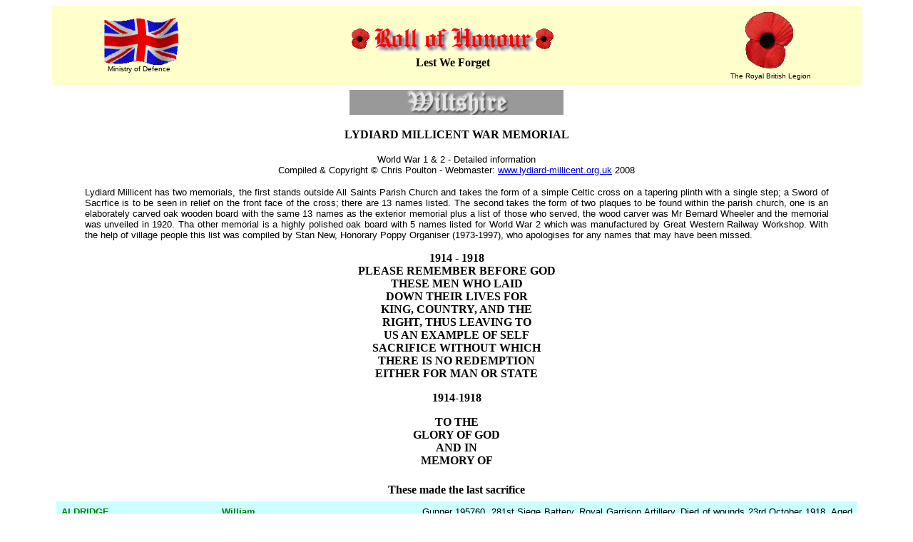

--- FILE ---
content_type: text/html
request_url: http://roll-of-honour.org/Wiltshire/LydiardMillicent.html
body_size: 8514
content:
<!DOCTYPE HTML PUBLIC "-//SoftQuad Software//DTD HoTMetaL PRO 6.0::19990601::extensions to HTML 4.0//EN" "hmpro6.dtd">
<HTML>
<!-- DW6 -->
  <HEAD> 
	 <TITLE>Roll of Honour - Wiltshire - Lydiard Millicent</TITLE>
	 <META HTTP-EQUIV="Content-Type" CONTENT="text/html; charset=iso-8859-1">
	 <link rel="stylesheet" href="/Templates/rollofhonour.css" type="text/css">
<link rel="shortcut icon" href="https://www.roll-of-honour.com/poppy.ico">
<script language="JavaScript">
<!-- Begin
function right(e) {
if (navigator.appName == 'Netscape' && 
(e.which == 2 || e.which == 3)) {
alert('The design and formatting of this site are Copyright © Roll-of-Honour.com as are many of the photographs. Please feel free to copy this information for personal use; but, if it is copied and used elsewhere, we would like this source to be acknowledged, please, because we have spent hundreds of pounds on the research and establishment of this site.');
return false;
}
else if (navigator.appName == 'Microsoft Internet Explorer' && 
(event.button==2 || event.button == 3)) {
alert('The design and formatting of this site are Copyright © Roll-of-Honour.com as are many of the photographs. Please feel free to copy this information for personal use; but, if it is copied and used elsewhere, we would like this source to be acknowledged, please, because we have spent hundreds of pounds on the research and establishment of this site.');
return false;
}
return true;
}
document.onmousedown=right;
if (document.layers) window.captureEvents(Event.MOUSEDOWN);
window.onmousedown=right;
//  End -->
</SCRIPT>
	 <META NAME="keywords"
	CONTENT="ROLL, HONOUR, BEDFORDSHIRE, CAMBRIDGESHIRE, HUNTINGDONSHIRE, MEMORIAL, MEMORIALS, MILITARY, WAR, INSCRIPTIONS, SERVICE, RECORD, MEN, DIED, KILLED, ACTION, ARMY, NAVY, AIR, FORCE, ROYAL, FLYING, CORPS, CASUALTIES, CASUALTY, REGIMENT, REGIMENTS">
  <META NAME="description"
	CONTENT="This site is dedicated to those men and women who fell fighting for their country. Recorded here are various war memorials within a variety of counties including main sections for Bedfordshire, Buckinghamshire, Cambridgeshire, Huntingdonshire, Lincolnshire, Northamptonshire and Norfolk. There are also other counties such as Hertfordshire, Essex, Northamptonshire, Oxfordshire, Suffolk, Yorkshire and even the Channel Islands (although provied with individual links they appear under the banner 'Other Counties'). Where possible photographs have been taken of the memorials, details of the men included and their photographs as far as possible. The war memorials and rolls of honour cover a variety of regiments, airfields and air bases as well as the memorials and cemeteries in the countries overseas where the men fell.">
  <BASE TARGET="_parent"> 
</HEAD> 
<BODY BGCOLOR="#FFFFFF" TEXT="#000000"> 
  <TABLE WIDTH="90%" BORDER="0" CELLSPACING="0" CELLPADDING="7" ALIGN="center">
	 
	 <TR BGCOLOR="#FFFFCC"> 
		<TD> 
		  <DIV ALIGN="center"><A HREF="http://www.mod.uk/" TARGET="_blank"><IMG
			 SRC="../images/ukflying.gif" WIDTH="109" HEIGHT="66" BORDER="0"
			 ALT="Ministry of Defence"></A><BR>
			 <FONT FACE="Verdana, Arial, Helvetica, sans-serif" SIZE="1">Ministry of
			 Defence</FONT></DIV></TD> 
		<TD> 
		  <DIV ALIGN="center"><IMG SRC="../images/RollOfHonour.gif" WIDTH="300"
			 HEIGHT="49"><BR> <B><FONT FACE="Georgia, Times New Roman, Times, serif"
			 SIZE="3">Lest We Forget</FONT></B></DIV></TD> 
		<TD> 
		  <DIV ALIGN="center"><A HREF="http://www.britishlegion.org.uk/"
			 TARGET="_blank"><IMG SRC="../images/poppy.gif" WIDTH="74" HEIGHT="86"
			 BORDER="0" ALT="British Legion"></A><BR>
			 <FONT FACE="Verdana, Arial, Helvetica, sans-serif" SIZE="1">The Royal British
			 Legion</FONT></DIV></TD> 
	 </TR> 
  </TABLE> 
  <TABLE WIDTH="90%" BORDER="0" CELLSPACING="0" CELLPADDING="7" ALIGN="center">
	 
	 <TR> 
		<TD> 
		  <DIV ALIGN="center"> 
        <h3><FONT SIZE="2" FACE="Verdana, Arial, Helvetica, sans-serif"><IMG
				SRC="images/wiltshire.jpg" width="300" height="35"></FONT></h3>
        <h3><FONT SIZE="2" FACE="Verdana, Arial, Helvetica, sans-serif"><STRONG> 
          <font size="3" face="Georgia, Times New Roman, Times, serif">LYDIARD 
          MILLICENT WAR MEMORIAL</font></STRONG></FONT> </h3> 
			 
        <P><FONT SIZE="2" FACE="Verdana, Arial, Helvetica, sans-serif">World War 
          1 &amp; 2 - Detailed information<BR>
          Compiled &amp; Copyright &copy; Chris Poulton - Webmaster: <a href="http://www.lydiard-millicent.org.uk/" target="_blank">www.lydiard-millicent.org.uk</a> 
          2008</FONT></P>
      </DIV> 
		  <BLOCKQUOTE> 
			 <DIV ALIGN="justify"> 
				
          <P><FONT SIZE="2" FACE="Verdana, Arial, Helvetica, sans-serif">Lydiard 
            Millicent has two memorials, the first stands outside All Saints Parish 
            Church and takes the form of a simple Celtic cross on a tapering plinth 
            with a single step; a Sword of Sacrfice is to be seen in relief on 
            the front face of the cross; there are 13 names listed. The second 
            takes the form of two plaques to be found within the parish church, 
            one is an elaborately carved oak wooden board with the same 13 names 
            as the exterior memorial plus a list of those who served, the wood 
            carver was Mr Bernard Wheeler and the memorial was unveiled in 1920. 
            Tha other memorial is a highly polished oak board with 5 names listed 
            for World War 2 which was manufactured by Great Western Railway Workshop. 
            With the 
            help of village people this list was compiled by Stan New, Honorary 
            Poppy Organiser (1973-1997), who apologises for any names that may 
            have been missed. </FONT></P>
        </DIV>
      </BLOCKQUOTE> 
		  <DIV ALIGN="justify"> 
        <P ALIGN="center"><FONT SIZE="3"
				FACE="Georgia, Times New Roman, Times, serif"><STRONG>1914 - 1918<br>
          PLEASE REMEMBER BEFORE GOD<br>
          THESE MEN WHO LAID<br>
          DOWN THEIR LIVES FOR<br>
          KING, COUNTRY, AND THE<br>
          RIGHT, THUS LEAVING TO<br>
          US AN EXAMPLE OF SELF<br>
          SACRIFICE WITHOUT WHICH<br>
          THERE IS NO REDEMPTION<br>
          EITHER FOR MAN OR STATE</STRONG></FONT></P>
        <P ALIGN="center"><FONT SIZE="3"
				FACE="Georgia, Times New Roman, Times, serif"><STRONG>1914-1918</STRONG></FONT></P>
        <P ALIGN="center"><FONT SIZE="3"
				FACE="Georgia, Times New Roman, Times, serif"><STRONG>TO THE<br>
          GLORY OF GOD<br>
          AND IN<br>
          MEMORY OF</STRONG></FONT></P>
        <table width="100%" border="0" cellspacing="0" cellpadding="7">
          <tr valign="top"> 
            <td colspan="3"> <p align="center"><strong><font size="3" face="Georgia, Times New Roman, Times, serif">These 
                made the last sacrifice</font></strong></p></td>
          </tr>
          <tr valign="top" bgcolor="#CCFFFF"> 
            <td width="20%"> <p><font color="#008000"><strong><font size="2" face="Verdana, Arial, Helvetica, sans-serif">ALDRIDGE</font></strong></font></p></td>
            <td width="25%"> <p><font color="#008000"><strong><font size="2" face="Verdana, Arial, Helvetica, sans-serif">William</font></strong></font></p></td>
            <td width="55%"> <p align="justify"><font size="2" face="Verdana, Arial, Helvetica, sans-serif">Gunner 
                195760, 281st Siege Battery, Royal Garrison Artillery. Died of 
                wounds 23rd October 1918. Aged 19. Born and resident Wootton Bassett, 
                enlisted Devizes. Son of Mr. E. and Mrs. L. Aldridge, of Greatfield, 
                Wootton Bassett. Wilts. Buried in AWOINGT BRITISH CEMETERY, Nord, 
                France. Plot I. Row B. Grave 17.</font></p></td>
          </tr>
          <tr valign="top"> 
            <td width="20%"> <p><font color="#008000"><strong><font size="2" face="Verdana, Arial, Helvetica, sans-serif">BEASANT</font></strong></font></p></td>
            <td width="25%"> <p><font color="#008000"><strong><font size="2" face="Verdana, Arial, Helvetica, sans-serif">Richard</font></strong></font></p></td>
            <td width="55%"> <p align="justify"><font size="2" face="Verdana, Arial, Helvetica, sans-serif">Gunner 
                102179, C Battery, 88th Briagde, Royal Field Artillery. Killed 
                in action 6th June 1918. Aged 21. Born Wootton Bassett, enlisted 
                Devizes. Buried in MARFAUX BRITISH CEMETERY, Marne, France. Plot 
                IV. Row F. Grave 10. </font></p></td>
          </tr>
          <tr valign="top" bgcolor="#CCFFFF"> 
            <td width="20%"> <p><font color="#008000"><strong><font size="2" face="Verdana, Arial, Helvetica, sans-serif">BOOKER</font></strong></font></p></td>
            <td width="25%"> <p><font color="#008000"><strong><font size="2" face="Verdana, Arial, Helvetica, sans-serif">William</font></strong></font></p></td>
            <td width="55%"> <p align="justify"><font size="2" face="Verdana, Arial, Helvetica, sans-serif">Private 
                13637, 10th (Service) Battalion, Gloucestershire Regiment. Killed 
                in action 25th September 1915. Aged 23. Born Lydiard Millicent, 
                enlisted Neath. Son of Thomas and Eliza Booker, of Braydon, Purton, 
                Wilts. No known grave. Commemorated on LOOS MEMORIAL, Pas de Calais, 
                France. Panel 60 to 64.</font></p></td>
          </tr>
          <tr valign="top"> 
            <td width="20%"> <p><font color="#008000"><strong><font size="2" face="Verdana, Arial, Helvetica, sans-serif">BOULTON</font></strong></font></p></td>
            <td width="25%"> <p><font color="#008000"><strong><font size="2" face="Verdana, Arial, Helvetica, sans-serif">Herbert</font></strong></font></p></td>
            <td width="55%"> <p align="justify"><font size="2" face="Verdana, Arial, Helvetica, sans-serif"><strong><font color="#FF0000">probably</font></strong> 
                Herbert BOULTON, M.M. Private 12816, 1st Battalion, King's )Shropshire 
                Light INfantry). Killed in action 19th September 1918. Born Coldash, 
                Berkshire, enlisted Hereford, resident Coldash, Berskhire. Aged 
                24. Buried in CHAPELLE BRITISH CEMETERY, HOLNON, Aisne, France. 
                Plot III. Row C. Grave 20.</font></p></td>
          </tr>
          <tr valign="top" bgcolor="#CCFFFF"> 
            <td width="20%"> <p><font color="#008000"><strong><font size="2" face="Verdana, Arial, Helvetica, sans-serif">BRIDGEMAN</font></strong></font></p></td>
            <td width="25%"> <p><font color="#008000"><strong><font size="2" face="Verdana, Arial, Helvetica, sans-serif">Arthur 
                [John] </font></strong></font></p></td>
            <td width="55%"> <p align="justify"><font size="2" face="Verdana, Arial, Helvetica, sans-serif">Private 
                22889, 1st Battalion, Duke of Edinburgh's (Wiltshire Regiment). 
                Died of wounds 17th June 1917. Born Lydiard Millicent, enlisted 
                Swindon, resident Brinkworth. Buried in BAILLEUL COMMUNAL CEMETERY 
                EXTENSION (NORD), Nord, France. Plot III. Row D. Grave 35.</font></p></td>
          </tr>
          <tr valign="top"> 
            <td width="20%"> <p><font color="#008000"><strong><font size="2" face="Verdana, Arial, Helvetica, sans-serif">BROWN</font></strong></font></p></td>
            <td width="25%"> <p><font color="#008000"><strong><font size="2" face="Verdana, Arial, Helvetica, sans-serif">Alfred</font></strong></font></p></td>
            <td width="55%"> <p align="justify"><font size="2" face="Verdana, Arial, Helvetica, sans-serif">No 
                further information currently available [Alfred T H BROWN, Private, 
                East Surrey Regiment]</font></p></td>
          </tr>
          <tr valign="top" bgcolor="#CCFFFF"> 
            <td width="20%"> <p><font color="#008000"><strong><font size="2" face="Verdana, Arial, Helvetica, sans-serif">EDMONDS</font></strong></font></p></td>
            <td width="25%"> <p><font color="#008000"><strong><font size="2" face="Verdana, Arial, Helvetica, sans-serif">William 
                John</font></strong></font></p></td>
            <td width="55%"> <p align="justify"><font size="2" face="Verdana, Arial, Helvetica, sans-serif">Lance 
                Corporal 19171, 1st Battalion, Duke of Edinburgh's (Wiltshire 
                Regiment). Killed in action 12th April 1918. Aged 23. Born and 
                resident Lydiard Millicent, enlisted Swindon. Son of Alfred and 
                Alice Edmonds, of Lydiard Green, Purton, Swindon. No known grave. 
                Commemorated on PLOEGSTEERT MEMORIAL, Comines-Warneton, Hainaut, 
                Belgium. Panel 8.</font></p></td>
          </tr>
          <tr valign="top"> 
            <td width="20%"> <p><font color="#008000"><strong><font size="2" face="Verdana, Arial, Helvetica, sans-serif">LEIGHFIELD</font></strong></font></p></td>
            <td width="25%"> <p><font color="#008000"><strong><font size="2" face="Verdana, Arial, Helvetica, sans-serif">Isaac</font></strong></font></p></td>
            <td width="55%"> <p align="justify"><font size="2" face="Verdana, Arial, Helvetica, sans-serif">Private 
                8119, 1st Battalion, Duke of Edinburgh's (Wiltshire Regiment). 
                Killed in action 20th February 1915. Aged 24. Born Shaw, enlisted 
                Devizes, resident Swindon. Son of William and Ellen Maria Leighfield, 
                of Shaw, Swindon. No known grave. Commemorated on YPRES (MENIN 
                GATE) MEMORIAL, Ieper, West-Vlaanderen, Belgium. Panel 53.</font></p>
              </td>
          </tr>
          <tr valign="top" bgcolor="#CCFFFF"> 
            <td width="20%"> <p><font color="#008000"><strong><font size="2" face="Verdana, Arial, Helvetica, sans-serif">LOCKEY</font></strong></font></p></td>
            <td width="25%"> <p><font color="#008000"><strong><font size="2" face="Verdana, Arial, Helvetica, sans-serif">Arthur 
                [William] </font></strong></font></p></td>
            <td width="55%"> <p align="justify"><font size="2" face="Verdana, Arial, Helvetica, sans-serif">Private 
                19102, 5th Battalion, Duke of Edinburgh's (Wiltshire Regiment). 
                Killed in action in Mesopotamia 25th January 1917. Aged 19. Born 
                and resident Lydiard Millicent, enlisted Devizes. Son of Charles 
                and Caroline Lockley, of 4, Winifred St., Swindon. Buried in AMARA 
                WAR CEMETERY, Iraq. Plot XVII. Row A. Grave 10.</font></p></td>
          </tr>
          <tr valign="top"> 
            <td width="20%"> <p><font color="#008000"><strong><font size="2" face="Verdana, Arial, Helvetica, sans-serif">PROVIS</font></strong></font></p></td>
            <td width="25%"> <p><font color="#008000"><strong><font size="2" face="Verdana, Arial, Helvetica, sans-serif">Henry</font></strong></font></p></td>
            <td width="55%"> <p align="justify"><font color="#FF0000" size="2" face="Verdana, Arial, Helvetica, sans-serif"><strong>probably</strong></font><font size="2" face="Verdana, Arial, Helvetica, sans-serif"> 
                Nelson PROVIS, Private 5940, 1st Battalion, Duke of Edinburgh's 
                (Wiltshire Regiment). Killed in action 20th November 1914. Born 
                Lydiard, enlisted and resident Swindon. No known grave. Commemorated 
                on YPRES (MENIN GATE) MEMORIAL, Ieper, West-Vlaanderen, Belgium. 
                Panel 53.</font></p></td>
          </tr>
          <tr valign="top" bgcolor="#CCFFFF"> 
            <td width="20%"> <p><font color="#008000"><strong><font size="2" face="Verdana, Arial, Helvetica, sans-serif">REEVES</font></strong></font></p></td>
            <td width="25%"> <p><font color="#008000"><strong><font size="2" face="Verdana, Arial, Helvetica, sans-serif">Herbert</font></strong></font></p></td>
            <td width="55%"> <p align="justify"><font size="2" face="Verdana, Arial, Helvetica, sans-serif">No 
                further information currently available [Gunner, Royal Garrison 
                Artillery] </font></p></td>
          </tr>
          <tr valign="top"> 
            <td width="20%"> <p><font color="#008000"><strong><font size="2" face="Verdana, Arial, Helvetica, sans-serif">STRANGE</font></strong></font></p></td>
            <td width="25%"> <p><font color="#008000"><strong><font size="2" face="Verdana, Arial, Helvetica, sans-serif">Clement 
                [John] </font></strong></font></p></td>
            <td width="55%"> <p align="justify"><font size="2" face="Verdana, Arial, Helvetica, sans-serif">Private 
                24146, 2nd Battalion, Duke of Edinburgh's (Wiltshire Regiment). 
                Killed in action 3rd September 1917. Aged 22. Born Calne, enlisted 
                Swindon, resident Wootton Bassett. Son of Lotta Matilda Strange, 
                of Greatfield, Wootton Bassett, Swindon, Wilts; brother of Zenas 
                (below). Buried in TORREKEN FARM CEMETERY No. 1, Heuvelland, West-Vlaanderen, 
                Belgium. Plot/Row/Section D. Grave 11.</font></p></td>
          </tr>
          <tr valign="top" bgcolor="#CCFFFF"> 
            <td width="20%"> <p><font color="#008000"><strong><font size="2" face="Verdana, Arial, Helvetica, sans-serif">STRANGE</font></strong></font></p></td>
            <td width="25%"> <p><font color="#008000"><strong><font size="2" face="Verdana, Arial, Helvetica, sans-serif">Zenas 
                [George] </font></strong></font></p></td>
            <td width="55%"> <p align="justify"><font size="2" face="Verdana, Arial, Helvetica, sans-serif">Private 
                9217, 5th Battalion, Duke of Edinburgh's (Wiltshire Regiment). 
                Killed in action Gallipoli 10th August 1915. Aged 18. Born Lydiard 
                Tregoze, enlisted Devixes, resident Wootton Bassett. Son of Lottie 
                Matilda Strange, of Greatfield, Wootton Bassett, Wilts; brother 
                of Clement (above). No known grave. Commemorated on HELLES MEMORIAL, 
                Turkey. Panel 156 to 158.</font></p></td>
          </tr>
          <tr valign="top"> 
            <td colspan="3"> <div align="center"> 
                <p><strong><font size="3" face="Georgia, Times New Roman, Times, serif"><STRONG>THEIR 
                  NAME LIVETH FOR EVERMORE</STRONG></font></strong></p>
                <p><strong><font size="3" face="Georgia, Times New Roman, Times, serif">These 
                  also served</font></strong></p>
              </div></td>
          </tr>
          <tr valign="top" bgcolor="#FFFFCC"> 
            <td width="20%"> <p><font color="#008000"><strong><font size="2" face="Verdana, Arial, Helvetica, sans-serif">BARNETT</font></strong></font></p></td>
            <td width="25%"> <p><font color="#008000"><strong><font size="2" face="Verdana, Arial, Helvetica, sans-serif">Victor</font></strong></font></p></td>
            <td width="55%"> <p align="justify"><font size="2" face="Verdana, Arial, Helvetica, sans-serif">No 
                further information currently available</font></p></td>
          </tr>
          <tr valign="top"> 
            <td width="20%"> <p><font color="#008000"><strong><font size="2" face="Verdana, Arial, Helvetica, sans-serif">BEASANT</font></strong></font></p></td>
            <td width="25%"> <p><font color="#008000"><strong><font size="2" face="Verdana, Arial, Helvetica, sans-serif">Thomas</font></strong></font></p></td>
            <td width="55%"> <p align="justify"><font size="2" face="Verdana, Arial, Helvetica, sans-serif">No 
                further information currently available</font></p></td>
          </tr>
          <tr valign="top" bgcolor="#FFFFCC"> 
            <td width="20%"> <p><font color="#008000"><strong><font size="2" face="Verdana, Arial, Helvetica, sans-serif">BROWN</font></strong></font></p></td>
            <td width="25%"> <p><font color="#008000"><strong><font size="2" face="Verdana, Arial, Helvetica, sans-serif">Albert</font></strong></font></p></td>
            <td width="55%"> <p align="justify"><font size="2" face="Verdana, Arial, Helvetica, sans-serif">No 
                further information currently available</font></p></td>
          </tr>
          <tr valign="top"> 
            <td width="20%"> <p><font color="#008000"><strong><font size="2" face="Verdana, Arial, Helvetica, sans-serif">BROWN</font></strong></font></p></td>
            <td width="25%"> <p><font color="#008000"><strong><font size="2" face="Verdana, Arial, Helvetica, sans-serif">Frank</font></strong></font></p></td>
            <td width="55%"> <p align="justify"><font size="2" face="Verdana, Arial, Helvetica, sans-serif">No 
                further information currently available</font></p></td>
          </tr>
          <tr valign="top" bgcolor="#FFFFCC"> 
            <td width="20%"> <p><font color="#008000"><strong><font size="2" face="Verdana, Arial, Helvetica, sans-serif">BOWLER</font></strong></font></p></td>
            <td width="25%"> <p><font color="#008000"><strong><font size="2" face="Verdana, Arial, Helvetica, sans-serif">Albert</font></strong></font></p></td>
            <td width="55%"> <p align="justify"><font size="2" face="Verdana, Arial, Helvetica, sans-serif">No 
                further information currently available</font></p></td>
          </tr>
          <tr valign="top"> 
            <td width="20%"> <p><font color="#008000"><strong><font size="2" face="Verdana, Arial, Helvetica, sans-serif">BOND</font></strong></font></p></td>
            <td width="25%"> <p><font color="#008000"><strong><font size="2" face="Verdana, Arial, Helvetica, sans-serif">Arthur</font></strong></font></p></td>
            <td width="55%"> <p align="justify"><font size="2" face="Verdana, Arial, Helvetica, sans-serif">No 
                further information currently available</font></p></td>
          </tr>
          <tr valign="top" bgcolor="#FFFFCC"> 
            <td width="20%"> <p><font color="#008000"><strong><font size="2" face="Verdana, Arial, Helvetica, sans-serif">CARTER</font></strong></font></p></td>
            <td width="25%"> <p><font color="#008000"><strong><font size="2" face="Verdana, Arial, Helvetica, sans-serif">George</font></strong></font></p></td>
            <td width="55%"> <p align="justify"><font size="2" face="Verdana, Arial, Helvetica, sans-serif">No 
                further information currently available</font></p></td>
          </tr>
          <tr valign="top"> 
            <td width="20%"> <p><font color="#008000"><strong><font size="2" face="Verdana, Arial, Helvetica, sans-serif">CARTER</font></strong></font></p></td>
            <td width="25%"> <p><font color="#008000"><strong><font size="2" face="Verdana, Arial, Helvetica, sans-serif">John</font></strong></font></p></td>
            <td width="55%"> <p align="justify"><font size="2" face="Verdana, Arial, Helvetica, sans-serif">No 
                further information currently available</font></p></td>
          </tr>
          <tr valign="top" bgcolor="#FFFFCC"> 
            <td width="20%"> <p><font color="#008000"><strong><font size="2" face="Verdana, Arial, Helvetica, sans-serif">CHANDLER</font></strong></font></p></td>
            <td width="25%"> <p><font color="#008000"><strong><font size="2" face="Verdana, Arial, Helvetica, sans-serif">Richard</font></strong></font></p></td>
            <td width="55%"> <p align="justify"><font size="2" face="Verdana, Arial, Helvetica, sans-serif">No 
                further information currently available</font></p></td>
          </tr>
          <tr valign="top"> 
            <td width="20%"> <p><font color="#008000"><strong><font size="2" face="Verdana, Arial, Helvetica, sans-serif">COTTERELL</font></strong></font></p></td>
            <td width="25%"> <p><font color="#008000"><strong><font size="2" face="Verdana, Arial, Helvetica, sans-serif">Frank</font></strong></font></p></td>
            <td width="55%"> <p align="justify"><font size="2" face="Verdana, Arial, Helvetica, sans-serif">No 
                further information currently available</font></p></td>
          </tr>
          <tr valign="top" bgcolor="#FFFFCC"> 
            <td width="20%"> <p><font color="#008000"><strong><font size="2" face="Verdana, Arial, Helvetica, sans-serif">DASH</font></strong></font></p></td>
            <td width="25%"> <p><font color="#008000"><strong><font size="2" face="Verdana, Arial, Helvetica, sans-serif">William</font></strong></font></p></td>
            <td width="55%"> <p align="justify"><font size="2" face="Verdana, Arial, Helvetica, sans-serif">No 
                further information currently available</font></p></td>
          </tr>
          <tr valign="top"> 
            <td width="20%"> <p><font color="#008000"><strong><font size="2" face="Verdana, Arial, Helvetica, sans-serif">EDMONDS</font></strong></font></p></td>
            <td width="25%"> <p><font color="#008000"><strong><font size="2" face="Verdana, Arial, Helvetica, sans-serif">Reginald</font></strong></font></p></td>
            <td width="55%"> <p align="justify"><font size="2" face="Verdana, Arial, Helvetica, sans-serif">No 
                further information currently available</font></p></td>
          </tr>
          <tr valign="top" bgcolor="#FFFFCC"> 
            <td width="20%"> <p><font color="#008000"><strong><font size="2" face="Verdana, Arial, Helvetica, sans-serif">FERRIS</font></strong></font></p></td>
            <td width="25%"> <p><font color="#008000"><strong><font size="2" face="Verdana, Arial, Helvetica, sans-serif">Harold</font></strong></font></p></td>
            <td width="55%"> <p align="justify"><font size="2" face="Verdana, Arial, Helvetica, sans-serif">No 
                further information currently available</font></p></td>
          </tr>
          <tr valign="top"> 
            <td width="20%"> <p><font color="#008000"><strong><font size="2" face="Verdana, Arial, Helvetica, sans-serif">FISHER</font></strong></font></p></td>
            <td width="25%"> <p><font color="#008000"><strong><font size="2" face="Verdana, Arial, Helvetica, sans-serif">Howard</font></strong></font></p></td>
            <td width="55%"> <p align="justify"><font size="2" face="Verdana, Arial, Helvetica, sans-serif">No 
                further information currently available</font></p></td>
          </tr>
          <tr valign="top" bgcolor="#FFFFCC"> 
            <td width="20%"> <p><font color="#008000"><strong><font size="2" face="Verdana, Arial, Helvetica, sans-serif">FISHER</font></strong></font></p></td>
            <td width="25%"> <p><font color="#008000"><strong><font size="2" face="Verdana, Arial, Helvetica, sans-serif">Frederick</font></strong></font></p></td>
            <td width="55%"> <p align="justify"><font size="2" face="Verdana, Arial, Helvetica, sans-serif">No 
                further information currently available</font></p></td>
          </tr>
          <tr valign="top"> 
            <td width="20%"> <p><font color="#008000"><strong><font size="2" face="Verdana, Arial, Helvetica, sans-serif">GIDDINGS</font></strong></font></p></td>
            <td width="25%"> <p><font color="#008000"><strong><font size="2" face="Verdana, Arial, Helvetica, sans-serif">Elwyn</font></strong></font></p></td>
            <td width="55%"> <p align="justify"><font size="2" face="Verdana, Arial, Helvetica, sans-serif">No 
                further information currently available</font></p></td>
          </tr>
          <tr valign="top" bgcolor="#FFFFCC"> 
            <td width="20%"> <p><font color="#008000"><strong><font size="2" face="Verdana, Arial, Helvetica, sans-serif">GIDDINGS</font></strong></font></p></td>
            <td width="25%"> <p><font color="#008000"><strong><font size="2" face="Verdana, Arial, Helvetica, sans-serif">Jacob 
                E</font></strong></font></p></td>
            <td width="55%"> <p align="justify"><font size="2" face="Verdana, Arial, Helvetica, sans-serif">No 
                further information currently available</font></p></td>
          </tr>
          <tr valign="top"> 
            <td width="20%"> <p><font color="#008000"><strong><font size="2" face="Verdana, Arial, Helvetica, sans-serif">GLEED</font></strong></font></p></td>
            <td width="25%"> <p><font color="#008000"><strong><font size="2" face="Verdana, Arial, Helvetica, sans-serif">Ernest</font></strong></font></p></td>
            <td width="55%"> <p align="justify"><font size="2" face="Verdana, Arial, Helvetica, sans-serif">No 
                further information currently available</font></p></td>
          </tr>
          <tr valign="top" bgcolor="#FFFFCC"> 
            <td width="20%"> <p><font color="#008000"><strong><font size="2" face="Verdana, Arial, Helvetica, sans-serif">GLEED</font></strong></font></p></td>
            <td width="25%"> <p><font color="#008000"><strong><font size="2" face="Verdana, Arial, Helvetica, sans-serif">Percy</font></strong></font></p></td>
            <td width="55%"> <p align="justify"><font size="2" face="Verdana, Arial, Helvetica, sans-serif">No 
                further information currently available</font></p></td>
          </tr>
          <tr valign="top"> 
            <td width="20%"> <p><font color="#008000"><strong><font size="2" face="Verdana, Arial, Helvetica, sans-serif">HICKS</font></strong></font></p></td>
            <td width="25%"> <p><font color="#008000"><strong><font size="2" face="Verdana, Arial, Helvetica, sans-serif">James</font></strong></font></p></td>
            <td width="55%"> <p align="justify"><font size="2" face="Verdana, Arial, Helvetica, sans-serif">No 
                further information currently available</font></p></td>
          </tr>
          <tr valign="top" bgcolor="#FFFFCC"> 
            <td width="20%"> <p><font color="#008000"><strong><font size="2" face="Verdana, Arial, Helvetica, sans-serif">KENNETT</font></strong></font></p></td>
            <td width="25%"> <p><font color="#008000"><strong><font size="2" face="Verdana, Arial, Helvetica, sans-serif">George</font></strong></font></p></td>
            <td width="55%"> <p align="justify"><font size="2" face="Verdana, Arial, Helvetica, sans-serif">No 
                further information currently available</font></p></td>
          </tr>
          <tr valign="top"> 
            <td width="20%"> <p><font color="#008000"><strong><font size="2" face="Verdana, Arial, Helvetica, sans-serif">KIBBLEWHITE</font></strong></font></p></td>
            <td width="25%"> <p><font color="#008000"><strong><font size="2" face="Verdana, Arial, Helvetica, sans-serif">James</font></strong></font></p></td>
            <td width="55%"> <p align="justify"><font size="2" face="Verdana, Arial, Helvetica, sans-serif">No 
                further information currently available</font></p></td>
          </tr>
          <tr valign="top" bgcolor="#FFFFCC"> 
            <td width="20%"> <p><font color="#008000"><strong><font size="2" face="Verdana, Arial, Helvetica, sans-serif">KIBBLEWHITE</font></strong></font></p></td>
            <td width="25%"> <p><font color="#008000"><strong><font size="2" face="Verdana, Arial, Helvetica, sans-serif">Reginald</font></strong></font></p></td>
            <td width="55%"> <p align="justify"><font size="2" face="Verdana, Arial, Helvetica, sans-serif">No 
                further information currently available</font></p></td>
          </tr>
          <tr valign="top"> 
            <td width="20%"> <p><font color="#008000"><strong><font size="2" face="Verdana, Arial, Helvetica, sans-serif">LAMPORT</font></strong></font></p></td>
            <td width="25%"> <p><font color="#008000"><strong><font size="2" face="Verdana, Arial, Helvetica, sans-serif">William</font></strong></font></p></td>
            <td width="55%"> <p align="justify"><font size="2" face="Verdana, Arial, Helvetica, sans-serif">No 
                further information currently available</font></p></td>
          </tr>
          <tr valign="top" bgcolor="#FFFFCC"> 
            <td width="20%"> <p><font color="#008000"><strong><font size="2" face="Verdana, Arial, Helvetica, sans-serif">LEWIS</font></strong></font></p></td>
            <td width="25%"> <p><font color="#008000"><strong><font size="2" face="Verdana, Arial, Helvetica, sans-serif">Frederick</font></strong></font></p></td>
            <td width="55%"> <p align="justify"><font size="2" face="Verdana, Arial, Helvetica, sans-serif">No 
                further information currently available</font></p></td>
          </tr>
          <tr valign="top"> 
            <td width="20%"> <p><font color="#008000"><strong><font size="2" face="Verdana, Arial, Helvetica, sans-serif">LEWIS</font></strong></font></p></td>
            <td width="25%"> <p><font color="#008000"><strong><font size="2" face="Verdana, Arial, Helvetica, sans-serif">James</font></strong></font></p></td>
            <td width="55%"> <p align="justify"><font size="2" face="Verdana, Arial, Helvetica, sans-serif">No 
                further information currently available</font></p></td>
          </tr>
          <tr valign="top" bgcolor="#FFFFCC"> 
            <td width="20%"> <p><font color="#008000"><strong><font size="2" face="Verdana, Arial, Helvetica, sans-serif">LEWIS</font></strong></font></p></td>
            <td width="25%"> <p><font color="#008000"><strong><font size="2" face="Verdana, Arial, Helvetica, sans-serif">Joseph</font></strong></font></p></td>
            <td width="55%"> <p align="justify"><font size="2" face="Verdana, Arial, Helvetica, sans-serif">No 
                further information currently available</font></p></td>
          </tr>
          <tr valign="top"> 
            <td width="20%"> <p><font color="#008000"><strong><font size="2" face="Verdana, Arial, Helvetica, sans-serif">LEWIS</font></strong></font></p></td>
            <td width="25%"> <p><font color="#008000"><strong><font size="2" face="Verdana, Arial, Helvetica, sans-serif">Joseph 
                E</font></strong></font></p></td>
            <td width="55%"> <p align="justify"><font size="2" face="Verdana, Arial, Helvetica, sans-serif">No 
                further information currently available</font></p></td>
          </tr>
          <tr valign="top" bgcolor="#FFFFCC"> 
            <td width="20%"> <p><font color="#008000"><strong><font size="2" face="Verdana, Arial, Helvetica, sans-serif">LEWIS</font></strong></font></p></td>
            <td width="25%"> <p><font color="#008000"><strong><font size="2" face="Verdana, Arial, Helvetica, sans-serif">Mark</font></strong></font></p></td>
            <td width="55%"> <p align="justify"><font size="2" face="Verdana, Arial, Helvetica, sans-serif">No 
                further information currently available</font></p></td>
          </tr>
          <tr valign="top"> 
            <td width="20%"> <p><font color="#008000"><strong><font size="2" face="Verdana, Arial, Helvetica, sans-serif">LEIGHFIELD</font></strong></font></p></td>
            <td width="25%"> <p><font color="#008000"><strong><font size="2" face="Verdana, Arial, Helvetica, sans-serif">Thomas</font></strong></font></p></td>
            <td width="55%"> <p align="justify"><font size="2" face="Verdana, Arial, Helvetica, sans-serif">No 
                further information currently available</font></p></td>
          </tr>
          <tr valign="top" bgcolor="#FFFFCC"> 
            <td width="20%"> <p><font color="#008000"><strong><font size="2" face="Verdana, Arial, Helvetica, sans-serif">LOCKEY</font></strong></font></p></td>
            <td width="25%"> <p><font color="#008000"><strong><font size="2" face="Verdana, Arial, Helvetica, sans-serif">Charles</font></strong></font></p></td>
            <td width="55%"> <p align="justify"><font size="2" face="Verdana, Arial, Helvetica, sans-serif">No 
                further information currently available</font></p></td>
          </tr>
          <tr valign="top"> 
            <td width="20%"> <p><font color="#008000"><strong><font size="2" face="Verdana, Arial, Helvetica, sans-serif">MARSH</font></strong></font></p></td>
            <td width="25%"> <p><font color="#008000"><strong><font size="2" face="Verdana, Arial, Helvetica, sans-serif">Frank</font></strong></font></p></td>
            <td width="55%"> <p align="justify"><font size="2" face="Verdana, Arial, Helvetica, sans-serif">No 
                further information currently available</font></p></td>
          </tr>
          <tr valign="top" bgcolor="#FFFFCC"> 
            <td width="20%"> <p><font color="#008000"><strong><font size="2" face="Verdana, Arial, Helvetica, sans-serif">MARSH</font></strong></font></p></td>
            <td width="25%"> <p><font color="#008000"><strong><font size="2" face="Verdana, Arial, Helvetica, sans-serif">Albert</font></strong></font></p></td>
            <td width="55%"> <p align="justify"><font size="2" face="Verdana, Arial, Helvetica, sans-serif">No 
                further information currently available</font></p></td>
          </tr>
          <tr valign="top"> 
            <td width="20%"> <p><font color="#008000"><strong><font size="2" face="Verdana, Arial, Helvetica, sans-serif">MATTHEWS</font></strong></font></p></td>
            <td width="25%"> <p><font color="#008000"><strong><font size="2" face="Verdana, Arial, Helvetica, sans-serif">Harry</font></strong></font></p></td>
            <td width="55%"> <p align="justify"><font size="2" face="Verdana, Arial, Helvetica, sans-serif">No 
                further information currently available</font></p></td>
          </tr>
          <tr valign="top" bgcolor="#FFFFCC"> 
            <td width="20%"> <p><font color="#008000"><strong><font size="2" face="Verdana, Arial, Helvetica, sans-serif">MILES</font></strong></font></p></td>
            <td width="25%"> <p><font color="#008000"><strong><font size="2" face="Verdana, Arial, Helvetica, sans-serif">Frederick</font></strong></font></p></td>
            <td width="55%"> <p align="justify"><font size="2" face="Verdana, Arial, Helvetica, sans-serif">No 
                further information currently available</font></p></td>
          </tr>
          <tr valign="top"> 
            <td width="20%"> <p><font color="#008000"><strong><font size="2" face="Verdana, Arial, Helvetica, sans-serif">MORSE</font></strong></font></p></td>
            <td width="25%"> <p><font color="#008000"><strong><font size="2" face="Verdana, Arial, Helvetica, sans-serif">Alfred</font></strong></font></p></td>
            <td width="55%"> <p align="justify"><font size="2" face="Verdana, Arial, Helvetica, sans-serif">No 
                further information currently available</font></p></td>
          </tr>
          <tr valign="top" bgcolor="#FFFFCC"> 
            <td width="20%"> <p><font color="#008000"><strong><font size="2" face="Verdana, Arial, Helvetica, sans-serif">MORSE</font></strong></font></p></td>
            <td width="25%"> <p><font color="#008000"><strong><font size="2" face="Verdana, Arial, Helvetica, sans-serif">Charles</font></strong></font></p></td>
            <td width="55%"> <p align="justify"><font size="2" face="Verdana, Arial, Helvetica, sans-serif">No 
                further information currently available</font></p></td>
          </tr>
          <tr valign="top"> 
            <td width="20%"> <p><font color="#008000"><strong><font size="2" face="Verdana, Arial, Helvetica, sans-serif">NEWMAN</font></strong></font></p></td>
            <td width="25%"> <p><font color="#008000"><strong><font size="2" face="Verdana, Arial, Helvetica, sans-serif">Edgar</font></strong></font></p></td>
            <td width="55%"> <p align="justify"><font size="2" face="Verdana, Arial, Helvetica, sans-serif">No 
                further information currently available</font></p></td>
          </tr>
          <tr valign="top" bgcolor="#FFFFCC"> 
            <td width="20%"> <p><font color="#008000"><strong><font size="2" face="Verdana, Arial, Helvetica, sans-serif">OVENS</font></strong></font></p></td>
            <td width="25%"> <p><font color="#008000"><strong><font size="2" face="Verdana, Arial, Helvetica, sans-serif">Evelyn</font></strong></font></p></td>
            <td width="55%"> <p align="justify"><font size="2" face="Verdana, Arial, Helvetica, sans-serif">No 
                further information currently available</font></p></td>
          </tr>
          <tr valign="top"> 
            <td width="20%"> <p><font color="#008000"><strong><font size="2" face="Verdana, Arial, Helvetica, sans-serif">PARSONS</font></strong></font></p></td>
            <td width="25%"> <p><font color="#008000"><strong><font size="2" face="Verdana, Arial, Helvetica, sans-serif">Sidney</font></strong></font></p></td>
            <td width="55%"> <p align="justify"><font size="2" face="Verdana, Arial, Helvetica, sans-serif">No 
                further information currently available</font></p></td>
          </tr>
          <tr valign="top" bgcolor="#FFFFCC"> 
            <td width="20%"> <p><font color="#008000"><strong><font size="2" face="Verdana, Arial, Helvetica, sans-serif">PARSONS</font></strong></font></p></td>
            <td width="25%"> <p><font color="#008000"><strong><font size="2" face="Verdana, Arial, Helvetica, sans-serif">Wilfred</font></strong></font></p></td>
            <td width="55%"> <p align="justify"><font size="2" face="Verdana, Arial, Helvetica, sans-serif">No 
                further information currently available</font></p></td>
          </tr>
          <tr valign="top"> 
            <td width="20%"> <p><font color="#008000"><strong><font size="2" face="Verdana, Arial, Helvetica, sans-serif">PEER</font></strong></font></p></td>
            <td width="25%"> <p><font color="#008000"><strong><font size="2" face="Verdana, Arial, Helvetica, sans-serif">Albert</font></strong></font></p></td>
            <td width="55%"> <p align="justify"><font size="2" face="Verdana, Arial, Helvetica, sans-serif">No 
                further information currently available</font></p></td>
          </tr>
          <tr valign="top" bgcolor="#FFFFCC"> 
            <td width="20%"> <p><font color="#008000"><strong><font size="2" face="Verdana, Arial, Helvetica, sans-serif">PREDDY</font></strong></font></p></td>
            <td width="25%"> <p><font color="#008000"><strong><font size="2" face="Verdana, Arial, Helvetica, sans-serif">Arthur</font></strong></font></p></td>
            <td width="55%"> <p align="justify"><font size="2" face="Verdana, Arial, Helvetica, sans-serif">No 
                further information currently available</font></p></td>
          </tr>
          <tr valign="top"> 
            <td width="20%"> <p><font color="#008000"><strong><font size="2" face="Verdana, Arial, Helvetica, sans-serif">PEWSEY</font></strong></font></p></td>
            <td width="25%"> <p><font color="#008000"><strong><font size="2" face="Verdana, Arial, Helvetica, sans-serif">Ernest</font></strong></font></p></td>
            <td width="55%"> <p align="justify"><font size="2" face="Verdana, Arial, Helvetica, sans-serif">No 
                further information currently available</font></p></td>
          </tr>
          <tr valign="top" bgcolor="#FFFFCC"> 
            <td width="20%"> <p><font color="#008000"><strong><font size="2" face="Verdana, Arial, Helvetica, sans-serif">REEVES</font></strong></font></p></td>
            <td width="25%"> <p><font color="#008000"><strong><font size="2" face="Verdana, Arial, Helvetica, sans-serif">Albert</font></strong></font></p></td>
            <td width="55%"> <p align="justify"><font size="2" face="Verdana, Arial, Helvetica, sans-serif">No 
                further information currently available</font></p></td>
          </tr>
          <tr valign="top"> 
            <td width="20%"> <p><font color="#008000"><strong><font size="2" face="Verdana, Arial, Helvetica, sans-serif">RICKETTS</font></strong></font></p></td>
            <td width="25%"> <p><font color="#008000"><strong><font size="2" face="Verdana, Arial, Helvetica, sans-serif">Bert</font></strong></font></p></td>
            <td width="55%"> <p align="justify"><font size="2" face="Verdana, Arial, Helvetica, sans-serif">No 
                further information currently available</font></p></td>
          </tr>
          <tr valign="top" bgcolor="#FFFFCC"> 
            <td width="20%"> <p><font color="#008000"><strong><font size="2" face="Verdana, Arial, Helvetica, sans-serif">RICKETTS</font></strong></font></p></td>
            <td width="25%"> <p><font color="#008000"><strong><font size="2" face="Verdana, Arial, Helvetica, sans-serif">Edward</font></strong></font></p></td>
            <td width="55%"> <p align="justify"><font size="2" face="Verdana, Arial, Helvetica, sans-serif">No 
                further information currently available</font></p></td>
          </tr>
          <tr valign="top"> 
            <td width="20%"> <p><font color="#008000"><strong><font size="2" face="Verdana, Arial, Helvetica, sans-serif">RICKETTS</font></strong></font></p></td>
            <td width="25%"> <p><font color="#008000"><strong><font size="2" face="Verdana, Arial, Helvetica, sans-serif">Frank</font></strong></font></p></td>
            <td width="55%"> <p align="justify"><font size="2" face="Verdana, Arial, Helvetica, sans-serif">No 
                further information currently available</font></p></td>
          </tr>
          <tr valign="top" bgcolor="#FFFFCC"> 
            <td width="20%"> <p><font color="#008000"><strong><font size="2" face="Verdana, Arial, Helvetica, sans-serif">RICKETTS</font></strong></font></p></td>
            <td width="25%"> <p><font color="#008000"><strong><font size="2" face="Verdana, Arial, Helvetica, sans-serif">Joseph</font></strong></font></p></td>
            <td width="55%"> <p align="justify"><font size="2" face="Verdana, Arial, Helvetica, sans-serif">No 
                further information currently available</font></p></td>
          </tr>
          <tr valign="top"> 
            <td width="20%"> <p><font color="#008000"><strong><font size="2" face="Verdana, Arial, Helvetica, sans-serif">SAVORY</font></strong></font></p></td>
            <td width="25%"> <p><font color="#008000"><strong><font size="2" face="Verdana, Arial, Helvetica, sans-serif">Arthur</font></strong></font></p></td>
            <td width="55%"> <p align="justify"><font size="2" face="Verdana, Arial, Helvetica, sans-serif">No 
                further information currently available</font></p></td>
          </tr>
          <tr valign="top" bgcolor="#FFFFCC"> 
            <td width="20%"> <p><font color="#008000"><strong><font size="2" face="Verdana, Arial, Helvetica, sans-serif">SAVORY</font></strong></font></p></td>
            <td width="25%"> <p><font color="#008000"><strong><font size="2" face="Verdana, Arial, Helvetica, sans-serif">Thomas</font></strong></font></p></td>
            <td width="55%"> <p align="justify"><font size="2" face="Verdana, Arial, Helvetica, sans-serif">No 
                further information currently available</font></p></td>
          </tr>
          <tr valign="top"> 
            <td width="20%"> <p><font color="#008000"><strong><font size="2" face="Verdana, Arial, Helvetica, sans-serif">SELBY</font></strong></font></p></td>
            <td width="25%"> <p><font color="#008000"><strong><font size="2" face="Verdana, Arial, Helvetica, sans-serif">Thomas</font></strong></font></p></td>
            <td width="55%"> <p align="justify"><font size="2" face="Verdana, Arial, Helvetica, sans-serif">No 
                further information currently available</font></p></td>
          </tr>
          <tr valign="top" bgcolor="#FFFFCC"> 
            <td width="20%"> <p><font color="#008000"><strong><font size="2" face="Verdana, Arial, Helvetica, sans-serif">SAUNDERS</font></strong></font></p></td>
            <td width="25%"> <p><font color="#008000"><strong><font size="2" face="Verdana, Arial, Helvetica, sans-serif">Charles</font></strong></font></p></td>
            <td width="55%"> <p align="justify"><font size="2" face="Verdana, Arial, Helvetica, sans-serif">No 
                further information currently available</font></p></td>
          </tr>
          <tr valign="top"> 
            <td width="20%"> <p><font color="#008000"><strong><font size="2" face="Verdana, Arial, Helvetica, sans-serif">SAUNDERS</font></strong></font></p></td>
            <td width="25%"> <p><font color="#008000"><strong><font size="2" face="Verdana, Arial, Helvetica, sans-serif">Frederick</font></strong></font></p></td>
            <td width="55%"> <p align="justify"><font size="2" face="Verdana, Arial, Helvetica, sans-serif">No 
                further information currently available</font></p></td>
          </tr>
          <tr valign="top" bgcolor="#FFFFCC"> 
            <td width="20%"> <p><font color="#008000"><strong><font size="2" face="Verdana, Arial, Helvetica, sans-serif">SAUNDERS</font></strong></font></p></td>
            <td width="25%"> <p><font color="#008000"><strong><font size="2" face="Verdana, Arial, Helvetica, sans-serif">Richard</font></strong></font></p></td>
            <td width="55%"> <p align="justify"><font size="2" face="Verdana, Arial, Helvetica, sans-serif">No 
                further information currently available</font></p></td>
          </tr>
          <tr valign="top"> 
            <td width="20%"> <p><font color="#008000"><strong><font size="2" face="Verdana, Arial, Helvetica, sans-serif">STRANGE</font></strong></font></p></td>
            <td width="25%"> <p><font color="#008000"><strong><font size="2" face="Verdana, Arial, Helvetica, sans-serif">William</font></strong></font></p></td>
            <td width="55%"> <p align="justify"><font size="2" face="Verdana, Arial, Helvetica, sans-serif">No 
                further information currently available</font></p></td>
          </tr>
          <tr valign="top" bgcolor="#FFFFCC"> 
            <td width="20%"> <p><font color="#008000"><strong><font size="2" face="Verdana, Arial, Helvetica, sans-serif">THEOBALD</font></strong></font></p></td>
            <td width="25%"> <p><font color="#008000"><strong><font size="2" face="Verdana, Arial, Helvetica, sans-serif">Charles</font></strong></font></p></td>
            <td width="55%"> <p align="justify"><font size="2" face="Verdana, Arial, Helvetica, sans-serif">No 
                further information currently available</font></p></td>
          </tr>
          <tr valign="top"> 
            <td width="20%"> <p><font color="#008000"><strong><font size="2" face="Verdana, Arial, Helvetica, sans-serif">TITCOMBE</font></strong></font></p></td>
            <td width="25%"> <p><font color="#008000"><strong><font size="2" face="Verdana, Arial, Helvetica, sans-serif">Frank</font></strong></font></p></td>
            <td width="55%"> <p align="justify"><font size="2" face="Verdana, Arial, Helvetica, sans-serif">No 
                further information currently available</font></p></td>
          </tr>
          <tr valign="top" bgcolor="#FFFFCC"> 
            <td width="20%"> <p><font color="#008000"><strong><font size="2" face="Verdana, Arial, Helvetica, sans-serif">TITCOMBE</font></strong></font></p></td>
            <td width="25%"> <p><font color="#008000"><strong><font size="2" face="Verdana, Arial, Helvetica, sans-serif">Sam</font></strong></font></p></td>
            <td width="55%"> <p align="justify"><font size="2" face="Verdana, Arial, Helvetica, sans-serif">No 
                further information currently available</font></p></td>
          </tr>
          <tr valign="top"> 
            <td width="20%"> <p><font color="#008000"><strong><font size="2" face="Verdana, Arial, Helvetica, sans-serif">TITCOMBE</font></strong></font></p></td>
            <td width="25%"> <p><font color="#008000"><strong><font size="2" face="Verdana, Arial, Helvetica, sans-serif">Walter</font></strong></font></p></td>
            <td width="55%"> <p align="justify"><font size="2" face="Verdana, Arial, Helvetica, sans-serif">No 
                further information currently available</font></p></td>
          </tr>
          <tr valign="top" bgcolor="#FFFFCC"> 
            <td width="20%"> <p><font color="#008000"><strong><font size="2" face="Verdana, Arial, Helvetica, sans-serif">TITCOMBE</font></strong></font></p></td>
            <td width="25%"> <p><font color="#008000"><strong><font size="2" face="Verdana, Arial, Helvetica, sans-serif">William</font></strong></font></p></td>
            <td width="55%"> <p align="justify"><font size="2" face="Verdana, Arial, Helvetica, sans-serif">No 
                further information currently available</font></p></td>
          </tr>
          <tr valign="top"> 
            <td width="20%"> <p><font color="#008000"><strong><font size="2" face="Verdana, Arial, Helvetica, sans-serif">TUCK</font></strong></font></p></td>
            <td width="25%"> <p><font color="#008000"><strong><font size="2" face="Verdana, Arial, Helvetica, sans-serif">Ernest</font></strong></font></p></td>
            <td width="55%"> <p align="justify"><font size="2" face="Verdana, Arial, Helvetica, sans-serif">No 
                further information currently available</font></p></td>
          </tr>
          <tr valign="top" bgcolor="#FFFFCC"> 
            <td width="20%"> <p><font color="#008000"><strong><font size="2" face="Verdana, Arial, Helvetica, sans-serif">TUCK</font></strong></font></p></td>
            <td width="25%"> <p><font color="#008000"><strong><font size="2" face="Verdana, Arial, Helvetica, sans-serif">James</font></strong></font></p></td>
            <td width="55%"> <p align="justify"><font size="2" face="Verdana, Arial, Helvetica, sans-serif">No 
                further information currently available</font></p></td>
          </tr>
          <tr valign="top"> 
            <td width="20%"> <p><font color="#008000"><strong><font size="2" face="Verdana, Arial, Helvetica, sans-serif">WAKEFIELD</font></strong></font></p></td>
            <td width="25%"> <p><font color="#008000"><strong><font size="2" face="Verdana, Arial, Helvetica, sans-serif">George</font></strong></font></p></td>
            <td width="55%"> <p align="justify"><font size="2" face="Verdana, Arial, Helvetica, sans-serif">No 
                further information currently available</font></p></td>
          </tr>
          <tr valign="top" bgcolor="#FFFFCC"> 
            <td width="20%"> <p><font color="#008000"><strong><font size="2" face="Verdana, Arial, Helvetica, sans-serif">WEBB</font></strong></font></p></td>
            <td width="25%"> <p><font color="#008000"><strong><font size="2" face="Verdana, Arial, Helvetica, sans-serif">Henry</font></strong></font></p></td>
            <td width="55%"> <p align="justify"><font size="2" face="Verdana, Arial, Helvetica, sans-serif">No 
                further information currently available</font></p></td>
          </tr>
          <tr valign="top"> 
            <td width="20%"> <p><font color="#008000"><strong><font size="2" face="Verdana, Arial, Helvetica, sans-serif">WEST</font></strong></font></p></td>
            <td width="25%"> <p><font color="#008000"><strong><font size="2" face="Verdana, Arial, Helvetica, sans-serif">Wesley</font></strong></font></p></td>
            <td width="55%"> <p align="justify"><font size="2" face="Verdana, Arial, Helvetica, sans-serif">No 
                further information currently available</font></p></td>
          </tr>
          <tr valign="top" bgcolor="#FFFFCC"> 
            <td width="20%"> <p><font color="#008000"><strong><font size="2" face="Verdana, Arial, Helvetica, sans-serif">WEST</font></strong></font></p></td>
            <td width="25%"> <p><font color="#008000"><strong><font size="2" face="Verdana, Arial, Helvetica, sans-serif">William</font></strong></font></p></td>
            <td width="55%"> <p align="justify"><font size="2" face="Verdana, Arial, Helvetica, sans-serif">No 
                further information currently available</font></p></td>
          </tr>
          <tr valign="top"> 
            <td width="20%"> <p><font color="#008000"><strong><font size="2" face="Verdana, Arial, Helvetica, sans-serif">WHEELER</font></strong></font></p></td>
            <td width="25%"> <p><font color="#008000"><strong><font size="2" face="Verdana, Arial, Helvetica, sans-serif">George</font></strong></font></p></td>
            <td width="55%"> <p align="justify"><font size="2" face="Verdana, Arial, Helvetica, sans-serif">No 
                further information currently available</font></p></td>
          </tr>
          <tr valign="top" bgcolor="#FFFFCC"> 
            <td width="20%"> <p><font color="#008000"><strong><font size="2" face="Verdana, Arial, Helvetica, sans-serif">WOOLFORD</font></strong></font></p></td>
            <td width="25%"> <p><font color="#008000"><strong><font size="2" face="Verdana, Arial, Helvetica, sans-serif">Charles</font></strong></font></p></td>
            <td width="55%"> <p align="justify"><font size="2" face="Verdana, Arial, Helvetica, sans-serif">No 
                further information currently available</font></p></td>
          </tr>
          <tr valign="top"> 
            <td width="20%"> <p><font color="#008000"><strong><font size="2" face="Verdana, Arial, Helvetica, sans-serif">WOOLFORD</font></strong></font></p></td>
            <td width="25%"> <p><font color="#008000"><strong><font size="2" face="Verdana, Arial, Helvetica, sans-serif">Williams</font></strong></font></p></td>
            <td width="55%"> <p align="justify"><font size="2" face="Verdana, Arial, Helvetica, sans-serif">No 
                further information currently available</font></p></td>
          </tr>
          <tr valign="top" bgcolor="#FFFFCC"> 
            <td width="20%"> <p><font color="#008000"><strong><font size="2" face="Verdana, Arial, Helvetica, sans-serif">WORLEY</font></strong></font></p></td>
            <td width="25%"> <p><font color="#008000"><strong><font size="2" face="Verdana, Arial, Helvetica, sans-serif">Francis</font></strong></font></p></td>
            <td width="55%"> <p align="justify"><font size="2" face="Verdana, Arial, Helvetica, sans-serif">No 
                further information currently available</font></p></td>
          </tr>
          <tr valign="top"> 
            <td width="20%"> <p><font color="#008000"><strong><font size="2" face="Verdana, Arial, Helvetica, sans-serif">WORLEY</font></strong></font></p></td>
            <td width="25%"> <p><font color="#008000"><strong><font size="2" face="Verdana, Arial, Helvetica, sans-serif">John 
                F</font></strong></font></p></td>
            <td width="55%"> <p align="justify"><font size="2" face="Verdana, Arial, Helvetica, sans-serif">No 
                further information currently available</font></p></td>
          </tr>
          <tr valign="top"> 
            <td colspan="3"> <p align="center"><FONT SIZE="3"
				FACE="Georgia, Times New Roman, Times, serif"><STRONG>THE CLOCK 
                HAS BEEN PLACED<br>
                IN THE TOWER OF THIS CHANCE<br>
                IN MEMORY OF THOSE FROM<br>
                THIS PARISH WHO LAID DOWN<br>
                THEIR LIVES IN THE WORLD WAR<br>
                1939 - 1945</STRONG></FONT></p></td>
          </tr>
          <tr valign="top"> 
            <td colspan="3"> <div align="center"><strong><font size="3" face="Georgia, Times New Roman, Times, serif">Those 
                who made the final sacrifice</font></strong></div></td>
          </tr>
          <tr valign="top" bgcolor="#CCFFFF"> 
            <td width="20%"> 
              <p><font color="#008000"><strong><font size="2" face="Verdana, Arial, Helvetica, sans-serif">BEASANT</font></strong></font></p></td>
            <td width="25%"> 
              <p><font color="#008000"><strong><font size="2" face="Verdana, Arial, Helvetica, sans-serif">Richard 
                </font></strong></font></p></td>
            <td width="55%"> <p align="justify"><font size="2" face="Verdana, Arial, Helvetica, sans-serif">Corporal 
                5571079, 8th Battalion, Worcestershire Regiment. Died between 
                29th May and 8th June 1940. Aged 21. Son of Harry and Betsy Annie 
                Beasant, of Hook, Wiltshire. Buried in DUNKIRK TOWN CEMETERY, 
                Nord, France. Plot 2 Row 5 Grave 47. </font></p></td>
          </tr>
          <tr valign="top"> 
            <td width="20%"> <p><font color="#008000"><strong><font size="2" face="Verdana, Arial, Helvetica, sans-serif">FISHER</font></strong></font></p></td>
            <td width="25%"> <p><font color="#008000"><strong><font size="2" face="Verdana, Arial, Helvetica, sans-serif">Frederick 
                William </font></strong></font></p></td>
            <td width="55%"> <p align="justify"><font size="2" face="Verdana, Arial, Helvetica, sans-serif">Gunner 
                822791, 2 Regiment, Royal Horse Artillery. Died 14th September 
                1941. Aged 28. Son of Frederick and Eva Amelia Fisher; husband 
                of Elsie Sarah Fisher, of Tiverton, Devon. Buried in HALFAYA SOLLUM 
                WAR CEMETERY, Egypt. Plot 21. Row B. Grave 8.</font></p></td>
          </tr>
          <tr valign="top" bgcolor="#CCFFFF"> 
            <td width="20%"> 
              <p><font color="#008000"><strong><font size="2" face="Verdana, Arial, Helvetica, sans-serif">GOUGH</font></strong></font></p></td>
            <td width="25%"> 
              <p><font color="#008000"><strong><font size="2" face="Verdana, Arial, Helvetica, sans-serif">Eric 
                William </font></strong></font></p></td>
            <td width="55%"> <p align="justify"><font size="2" face="Verdana, Arial, Helvetica, sans-serif">Private 
                5569221, Royal Army ordnance Corps. Died as a prisoner of war 
                of the Japanese 12th October 1943. Aged 27. Son of Harry Davis 
                Gough and Phyllis Amy Gough, of Purton, Wiltshire. Buried in <a href="../Overseas/chungkai.html">CHUNGKAI 
                WAR CEMETERY</a>, Thailand. Plot 9. Row D. Grave 4.</font></p></td>
          </tr>
          <tr valign="top"> 
            <td width="20%"> <p><font color="#008000"><strong><font size="2" face="Verdana, Arial, Helvetica, sans-serif">HOWARD</font></strong></font></p></td>
            <td width="25%"> <p><font color="#008000"><strong><font size="2" face="Verdana, Arial, Helvetica, sans-serif">Harold 
                Herbert George</font></strong></font></p></td>
            <td width="55%"> <p align="justify"><font size="2" face="Verdana, Arial, Helvetica, sans-serif">Sergeant 
                (Pliot) 566374, 10 Squadron, Royal Air Force. Died 27th AUgust 
                1940. Aged 24. Son of Henry James Howard and Emily Howard, of 
                Lydiard Millicent, Wiltshire. Buried in MILAN WAR CEMETERY, Italy. 
                Plot I. Row A. Grave 8.</font></p></td>
          </tr>
          <tr valign="top" bgcolor="#CCFFFF"> 
            <td width="20%"> 
              <p><font color="#008000"><strong><font size="2" face="Verdana, Arial, Helvetica, sans-serif">WAKEFIELD</font></strong></font></p></td>
            <td width="25%"> 
              <p><font color="#008000"><strong><font size="2" face="Verdana, Arial, Helvetica, sans-serif">Albert 
                John </font></strong></font></p></td>
            <td width="55%"> <p align="justify"><font size="2" face="Verdana, Arial, Helvetica, sans-serif">Private 
                6028630, 5th Battalion, Suffolk Regiment. Died as a prisoner of 
                war of the Japanese 8th June 1943. Aged 33. Buried in THANBYUZAYAT 
                WAR CEMETERY, Myanmar. Plot B3. Row M. Grave 10.</font></p></td>
          </tr>
          <tr valign="top"> 
            <td colspan="3"> <p align="center"><font color="#008000"></font><FONT SIZE="3"
				FACE="Georgia, Times New Roman, Times, serif"><STRONG>AS THE DAYS 
                AND YEARS PASS<br>
                LET US ALWAYS ENDEAVOUR TO<br>
                BE WORTHY OF THEIR SERVICE</STRONG></FONT></p>
              <p align="center"><strong><font size="3" face="Georgia, Times New Roman, Times, serif">These 
                also served</font></strong></p></td>
          </tr>
          <tr valign="top" bgcolor="#FFFFCC"> 
            <td width="20%"> 
              <p><font color="#008000"><strong><font size="2" face="Verdana, Arial, Helvetica, sans-serif">ALDRIDGE</font></strong></font></p></td>
            <td width="25%"> 
              <p><font color="#008000"><strong><font size="2" face="Verdana, Arial, Helvetica, sans-serif">F 
                </font></strong></font></p></td>
            <td width="55%"> 
              <p align="justify"><font size="2" face="Verdana, Arial, Helvetica, sans-serif">No 
                further information currently available</font></p></td>
          </tr>
          <tr valign="top"> 
            <td width="20%"> <p><font color="#008000"><strong><font size="2" face="Verdana, Arial, Helvetica, sans-serif">ARNOLD</font></strong></font></p></td>
            <td width="25%"> <p><font color="#008000"><strong><font size="2" face="Verdana, Arial, Helvetica, sans-serif">T 
                </font></strong></font></p></td>
            <td width="55%"> <p align="justify"><font size="2" face="Verdana, Arial, Helvetica, sans-serif">No 
                further information currently available</font></p></td>
          </tr>
          <tr valign="top" bgcolor="#FFFFCC"> 
            <td width="20%"> 
              <p><font color="#008000"><strong><font size="2" face="Verdana, Arial, Helvetica, sans-serif">BASSON</font></strong></font></p></td>
            <td width="25%"> 
              <p><font color="#008000"><strong><font size="2" face="Verdana, Arial, Helvetica, sans-serif">B 
                </font></strong></font></p></td>
            <td width="55%"> 
              <p align="justify"><font size="2" face="Verdana, Arial, Helvetica, sans-serif">No 
                further information currently available</font></p></td>
          </tr>
          <tr valign="top"> 
            <td width="20%"> <p><font color="#008000"><strong><font size="2" face="Verdana, Arial, Helvetica, sans-serif">BEASANT</font></strong></font></p></td>
            <td width="25%"> <p><font color="#008000"><strong><font size="2" face="Verdana, Arial, Helvetica, sans-serif">B 
                </font></strong></font></p></td>
            <td width="55%"> <p align="justify"><font size="2" face="Verdana, Arial, Helvetica, sans-serif">No 
                further information currently available</font></p></td>
          </tr>
          <tr valign="top" bgcolor="#FFFFCC"> 
            <td width="20%"> 
              <p><font color="#008000"><strong><font size="2" face="Verdana, Arial, Helvetica, sans-serif">BEASANT</font></strong></font></p></td>
            <td width="25%"> 
              <p><font color="#008000"><strong><font size="2" face="Verdana, Arial, Helvetica, sans-serif">F 
                </font></strong></font></p></td>
            <td width="55%"> 
              <p align="justify"><font size="2" face="Verdana, Arial, Helvetica, sans-serif">No 
                further information currently available</font></p></td>
          </tr>
          <tr valign="top"> 
            <td width="20%"> <p><font color="#008000"><strong><font size="2" face="Verdana, Arial, Helvetica, sans-serif">BEASANT</font></strong></font></p></td>
            <td width="25%"> <p><font color="#008000"><strong><font size="2" face="Verdana, Arial, Helvetica, sans-serif">H 
                </font></strong></font></p></td>
            <td width="55%"> <p align="justify"><font size="2" face="Verdana, Arial, Helvetica, sans-serif">No 
                further information currently available</font></p></td>
          </tr>
          <tr valign="top" bgcolor="#FFFFCC"> 
            <td width="20%"> 
              <p><font color="#008000"><strong><font size="2" face="Verdana, Arial, Helvetica, sans-serif">BEASANT</font></strong></font></p></td>
            <td width="25%"> 
              <p><font color="#008000"><strong><font size="2" face="Verdana, Arial, Helvetica, sans-serif">M 
                </font></strong></font></p></td>
            <td width="55%"> 
              <p align="justify"><font size="2" face="Verdana, Arial, Helvetica, sans-serif">No 
                further information currently available</font></p></td>
          </tr>
          <tr valign="top"> 
            <td width="20%"> <p><font color="#008000"><strong><font size="2" face="Verdana, Arial, Helvetica, sans-serif">BEASANT</font></strong></font></p></td>
            <td width="25%"> <p><font color="#008000"><strong><font size="2" face="Verdana, Arial, Helvetica, sans-serif">Reg</font></strong></font></p></td>
            <td width="55%"> <p align="justify"><font size="2" face="Verdana, Arial, Helvetica, sans-serif">No 
                further information currently available</font></p></td>
          </tr>
          <tr valign="top" bgcolor="#FFFFCC"> 
            <td width="20%"> 
              <p><font color="#008000"><strong><font size="2" face="Verdana, Arial, Helvetica, sans-serif">BEASANT</font></strong></font></p></td>
            <td width="25%"> 
              <p><font color="#008000"><strong><font size="2" face="Verdana, Arial, Helvetica, sans-serif">R 
                </font></strong></font></p></td>
            <td width="55%"> 
              <p align="justify"><font size="2" face="Verdana, Arial, Helvetica, sans-serif">No 
                further information currently available</font></p></td>
          </tr>
          <tr valign="top"> 
            <td width="20%"> <p><font color="#008000"><strong><font size="2" face="Verdana, Arial, Helvetica, sans-serif">BEASANT</font></strong></font></p></td>
            <td width="25%"> <p><font color="#008000"><strong><font size="2" face="Verdana, Arial, Helvetica, sans-serif">T 
                </font></strong></font></p></td>
            <td width="55%"> <p align="justify"><font size="2" face="Verdana, Arial, Helvetica, sans-serif">No 
                further information currently available</font></p></td>
          </tr>
          <tr valign="top" bgcolor="#FFFFCC"> 
            <td width="20%"> 
              <p><font color="#008000"><strong><font size="2" face="Verdana, Arial, Helvetica, sans-serif">BOWLER</font></strong></font></p></td>
            <td width="25%"> 
              <p><font color="#008000"><strong><font size="2" face="Verdana, Arial, Helvetica, sans-serif">L 
                </font></strong></font></p></td>
            <td width="55%"> 
              <p align="justify"><font size="2" face="Verdana, Arial, Helvetica, sans-serif">No 
                further information currently available</font></p></td>
          </tr>
          <tr valign="top"> 
            <td width="20%"> <p><font color="#008000"><strong><font size="2" face="Verdana, Arial, Helvetica, sans-serif">BOWLER</font></strong></font></p></td>
            <td width="25%"> <p><font color="#008000"><strong><font size="2" face="Verdana, Arial, Helvetica, sans-serif">N 
                </font></strong></font></p></td>
            <td width="55%"> <p align="justify"><font size="2" face="Verdana, Arial, Helvetica, sans-serif">No 
                further information currently available</font></p></td>
          </tr>
          <tr valign="top" bgcolor="#FFFFCC"> 
            <td width="20%"> 
              <p><font color="#008000"><strong><font size="2" face="Verdana, Arial, Helvetica, sans-serif">BOWLER</font></strong></font></p></td>
            <td width="25%"> 
              <p><font color="#008000"><strong><font size="2" face="Verdana, Arial, Helvetica, sans-serif">R 
                </font></strong></font></p></td>
            <td width="55%"> 
              <p align="justify"><font size="2" face="Verdana, Arial, Helvetica, sans-serif">No 
                further information currently available</font></p></td>
          </tr>
          <tr valign="top"> 
            <td width="20%"> <p><font color="#008000"><strong><font size="2" face="Verdana, Arial, Helvetica, sans-serif">BOWLER</font></strong></font></p></td>
            <td width="25%"> <p><font color="#008000"><strong><font size="2" face="Verdana, Arial, Helvetica, sans-serif">S 
                </font></strong></font></p></td>
            <td width="55%"> <p align="justify"><font size="2" face="Verdana, Arial, Helvetica, sans-serif">No 
                further information currently available</font></p></td>
          </tr>
          <tr valign="top" bgcolor="#FFFFCC"> 
            <td width="20%"> 
              <p><font color="#008000"><strong><font size="2" face="Verdana, Arial, Helvetica, sans-serif">BREWER</font></strong></font></p></td>
            <td width="25%"> 
              <p><font color="#008000"><strong><font size="2" face="Verdana, Arial, Helvetica, sans-serif">D 
                </font></strong></font></p></td>
            <td width="55%"> 
              <p align="justify"><font size="2" face="Verdana, Arial, Helvetica, sans-serif">No 
                further information currently available</font></p></td>
          </tr>
          <tr valign="top"> 
            <td width="20%"> <p><font color="#008000"><strong><font size="2" face="Verdana, Arial, Helvetica, sans-serif">BRIGHT</font></strong></font></p></td>
            <td width="25%"> <p><font color="#008000"><strong><font size="2" face="Verdana, Arial, Helvetica, sans-serif">E 
                </font></strong></font></p></td>
            <td width="55%"> <p align="justify"><font size="2" face="Verdana, Arial, Helvetica, sans-serif">No 
                further information currently available</font></p></td>
          </tr>
          <tr valign="top" bgcolor="#FFFFCC"> 
            <td width="20%"> 
              <p><font color="#008000"><strong><font size="2" face="Verdana, Arial, Helvetica, sans-serif">CANNING</font></strong></font></p></td>
            <td width="25%"> 
              <p><font color="#008000"><strong><font size="2" face="Verdana, Arial, Helvetica, sans-serif">L 
                </font></strong></font></p></td>
            <td width="55%"> 
              <p align="justify"><font size="2" face="Verdana, Arial, Helvetica, sans-serif">No 
                further information currently available</font></p></td>
          </tr>
          <tr valign="top"> 
            <td width="20%"> <p><font color="#008000"><strong><font size="2" face="Verdana, Arial, Helvetica, sans-serif">COTTRELL</font></strong></font></p></td>
            <td width="25%"> <p><font color="#008000"><strong><font size="2" face="Verdana, Arial, Helvetica, sans-serif">J 
                </font></strong></font></p></td>
            <td width="55%"> <p align="justify"><font size="2" face="Verdana, Arial, Helvetica, sans-serif">No 
                further information currently available</font></p></td>
          </tr>
          <tr valign="top" bgcolor="#FFFFCC"> 
            <td width="20%"> 
              <p><font color="#008000"><strong><font size="2" face="Verdana, Arial, Helvetica, sans-serif">COTTRELL</font></strong></font></p></td>
            <td width="25%"> 
              <p><font color="#008000"><strong><font size="2" face="Verdana, Arial, Helvetica, sans-serif">Joe</font></strong></font></p></td>
            <td width="55%"> 
              <p align="justify"><font size="2" face="Verdana, Arial, Helvetica, sans-serif">No 
                further information currently available</font></p></td>
          </tr>
          <tr valign="top"> 
            <td width="20%"> <p><font color="#008000"><strong><font size="2" face="Verdana, Arial, Helvetica, sans-serif">DASH</font></strong></font></p></td>
            <td width="25%"> <p><font color="#008000"><strong><font size="2" face="Verdana, Arial, Helvetica, sans-serif">S 
                </font></strong></font></p></td>
            <td width="55%"> <p align="justify"><font size="2" face="Verdana, Arial, Helvetica, sans-serif">No 
                further information currently available</font></p></td>
          </tr>
          <tr valign="top" bgcolor="#FFFFCC"> 
            <td width="20%"> 
              <p><font color="#008000"><strong><font size="2" face="Verdana, Arial, Helvetica, sans-serif">DICKSON</font></strong></font></p></td>
            <td width="25%"> 
              <p><font color="#008000"><strong><font size="2" face="Verdana, Arial, Helvetica, sans-serif">D 
                </font></strong></font></p></td>
            <td width="55%"> 
              <p align="justify"><font size="2" face="Verdana, Arial, Helvetica, sans-serif">No 
                further information currently available</font></p></td>
          </tr>
          <tr valign="top"> 
            <td width="20%"> <p><font color="#008000"><strong><font size="2" face="Verdana, Arial, Helvetica, sans-serif">DIXON</font></strong></font></p></td>
            <td width="25%"> <p><font color="#008000"><strong><font size="2" face="Verdana, Arial, Helvetica, sans-serif">E 
                </font></strong></font></p></td>
            <td width="55%"> <p align="justify"><font size="2" face="Verdana, Arial, Helvetica, sans-serif">No 
                further information currently available</font></p></td>
          </tr>
          <tr valign="top" bgcolor="#FFFFCC"> 
            <td width="20%"> 
              <p><font color="#008000"><strong><font size="2" face="Verdana, Arial, Helvetica, sans-serif">DIXON</font></strong></font></p></td>
            <td width="25%"> 
              <p><font color="#008000"><strong><font size="2" face="Verdana, Arial, Helvetica, sans-serif">R 
                </font></strong></font></p></td>
            <td width="55%"> 
              <p align="justify"><font size="2" face="Verdana, Arial, Helvetica, sans-serif">No 
                further information currently available</font></p></td>
          </tr>
          <tr valign="top"> 
            <td width="20%"> <p><font color="#008000"><strong><font size="2" face="Verdana, Arial, Helvetica, sans-serif">DIXON</font></strong></font></p></td>
            <td width="25%"> <p><font color="#008000"><strong><font size="2" face="Verdana, Arial, Helvetica, sans-serif">W 
                </font></strong></font></p></td>
            <td width="55%"> <p align="justify"><font size="2" face="Verdana, Arial, Helvetica, sans-serif">No 
                further information currently available</font></p></td>
          </tr>
          <tr valign="top" bgcolor="#FFFFCC"> 
            <td width="20%"> 
              <p><font color="#008000"><strong><font size="2" face="Verdana, Arial, Helvetica, sans-serif">FISHER</font></strong></font></p></td>
            <td width="25%"> 
              <p><font color="#008000"><strong><font size="2" face="Verdana, Arial, Helvetica, sans-serif">H 
                </font></strong></font></p></td>
            <td width="55%"> 
              <p align="justify"><font size="2" face="Verdana, Arial, Helvetica, sans-serif">No 
                further information currently available</font></p></td>
          </tr>
          <tr valign="top"> 
            <td width="20%"> <p><font color="#008000"><strong><font size="2" face="Verdana, Arial, Helvetica, sans-serif">FISHER</font></strong></font></p></td>
            <td width="25%"> <p><font color="#008000"><strong><font size="2" face="Verdana, Arial, Helvetica, sans-serif">J 
                </font></strong></font></p></td>
            <td width="55%"> <p align="justify"><font size="2" face="Verdana, Arial, Helvetica, sans-serif">No 
                further information currently available</font></p></td>
          </tr>
          <tr valign="top" bgcolor="#FFFFCC"> 
            <td width="20%"> 
              <p><font color="#008000"><strong><font size="2" face="Verdana, Arial, Helvetica, sans-serif">FREETH</font></strong></font></p></td>
            <td width="25%"> 
              <p><font color="#008000"><strong><font size="2" face="Verdana, Arial, Helvetica, sans-serif">A 
                </font></strong></font></p></td>
            <td width="55%"> 
              <p align="justify"><font size="2" face="Verdana, Arial, Helvetica, sans-serif">No 
                further information currently available</font></p></td>
          </tr>
          <tr valign="top"> 
            <td width="20%"> <p><font color="#008000"><strong><font size="2" face="Verdana, Arial, Helvetica, sans-serif">GOUGH</font></strong></font></p></td>
            <td width="25%"> <p><font color="#008000"><strong><font size="2" face="Verdana, Arial, Helvetica, sans-serif">R 
                </font></strong></font></p></td>
            <td width="55%"> <p align="justify"><font size="2" face="Verdana, Arial, Helvetica, sans-serif">No 
                further information currently available</font></p></td>
          </tr>
          <tr valign="top" bgcolor="#FFFFCC"> 
            <td width="20%"> 
              <p><font color="#008000"><strong><font size="2" face="Verdana, Arial, Helvetica, sans-serif">GRAY</font></strong></font></p></td>
            <td width="25%"> 
              <p><font color="#008000"><strong><font size="2" face="Verdana, Arial, Helvetica, sans-serif">H 
                </font></strong></font></p></td>
            <td width="55%"> 
              <p align="justify"><font size="2" face="Verdana, Arial, Helvetica, sans-serif">No 
                further information currently available</font></p></td>
          </tr>
          <tr valign="top"> 
            <td width="20%"> <p><font color="#008000"><strong><font size="2" face="Verdana, Arial, Helvetica, sans-serif">GRAY</font></strong></font></p></td>
            <td width="25%"> <p><font color="#008000"><strong><font size="2" face="Verdana, Arial, Helvetica, sans-serif">J 
                </font></strong></font></p></td>
            <td width="55%"> <p align="justify"><font size="2" face="Verdana, Arial, Helvetica, sans-serif">No 
                further information currently available</font></p></td>
          </tr>
          <tr valign="top" bgcolor="#FFFFCC"> 
            <td width="20%"> 
              <p><font color="#008000"><strong><font size="2" face="Verdana, Arial, Helvetica, sans-serif">HOARE</font></strong></font></p></td>
            <td width="25%"> 
              <p><font color="#008000"><strong><font size="2" face="Verdana, Arial, Helvetica, sans-serif">H 
                </font></strong></font></p></td>
            <td width="55%"> 
              <p align="justify"><font size="2" face="Verdana, Arial, Helvetica, sans-serif">No 
                further information currently available</font></p></td>
          </tr>
          <tr valign="top"> 
            <td width="20%"> <p><font color="#008000"><strong><font size="2" face="Verdana, Arial, Helvetica, sans-serif">HOARE</font></strong></font></p></td>
            <td width="25%"> <p><font color="#008000"><strong><font size="2" face="Verdana, Arial, Helvetica, sans-serif">V 
                </font></strong></font></p></td>
            <td width="55%"> <p align="justify"><font size="2" face="Verdana, Arial, Helvetica, sans-serif">No 
                further information currently available</font></p></td>
          </tr>
          <tr valign="top" bgcolor="#FFFFCC"> 
            <td width="20%"> 
              <p><font color="#008000"><strong><font size="2" face="Verdana, Arial, Helvetica, sans-serif">HOLIDAY</font></strong></font></p></td>
            <td width="25%"> 
              <p><font color="#008000"><strong><font size="2" face="Verdana, Arial, Helvetica, sans-serif">A 
                </font></strong></font></p></td>
            <td width="55%"> 
              <p align="justify"><font size="2" face="Verdana, Arial, Helvetica, sans-serif">No 
                further information currently available</font></p></td>
          </tr>
          <tr valign="top"> 
            <td width="20%"> <p><font color="#008000"><strong><font size="2" face="Verdana, Arial, Helvetica, sans-serif">HUNT</font></strong></font></p></td>
            <td width="25%"> <p><font color="#008000"><strong><font size="2" face="Verdana, Arial, Helvetica, sans-serif">B 
                </font></strong></font></p></td>
            <td width="55%"> <p align="justify"><font size="2" face="Verdana, Arial, Helvetica, sans-serif">No 
                further information currently available</font></p></td>
          </tr>
          <tr valign="top" bgcolor="#FFFFCC"> 
            <td width="20%"> 
              <p><font color="#008000"><strong><font size="2" face="Verdana, Arial, Helvetica, sans-serif">HUNT</font></strong></font></p></td>
            <td width="25%"> 
              <p><font color="#008000"><strong><font size="2" face="Verdana, Arial, Helvetica, sans-serif">S 
                </font></strong></font></p></td>
            <td width="55%"> 
              <p align="justify"><font size="2" face="Verdana, Arial, Helvetica, sans-serif">No 
                further information currently available</font></p></td>
          </tr>
          <tr valign="top"> 
            <td width="20%"> <p><font color="#008000"><strong><font size="2" face="Verdana, Arial, Helvetica, sans-serif">HUNT</font></strong></font></p></td>
            <td width="25%"> <p><font color="#008000"><strong><font size="2" face="Verdana, Arial, Helvetica, sans-serif">S 
                J </font></strong></font></p></td>
            <td width="55%"> <p align="justify"><font size="2" face="Verdana, Arial, Helvetica, sans-serif">No 
                further information currently available</font></p></td>
          </tr>
          <tr valign="top" bgcolor="#FFFFCC"> 
            <td width="20%"> 
              <p><font color="#008000"><strong><font size="2" face="Verdana, Arial, Helvetica, sans-serif">LEIGHFIELD</font></strong></font></p></td>
            <td width="25%"> 
              <p><font color="#008000"><strong><font size="2" face="Verdana, Arial, Helvetica, sans-serif">N 
                </font></strong></font></p></td>
            <td width="55%"> 
              <p align="justify"><font size="2" face="Verdana, Arial, Helvetica, sans-serif">No 
                further information currently available</font></p></td>
          </tr>
          <tr valign="top"> 
            <td width="20%"> <p><font color="#008000"><strong><font size="2" face="Verdana, Arial, Helvetica, sans-serif">LEWIS</font></strong></font></p></td>
            <td width="25%"> <p><font color="#008000"><strong><font size="2" face="Verdana, Arial, Helvetica, sans-serif">J 
                </font></strong></font></p></td>
            <td width="55%"> <p align="justify"><font size="2" face="Verdana, Arial, Helvetica, sans-serif">No 
                further information currently available</font></p></td>
          </tr>
          <tr valign="top" bgcolor="#FFFFCC"> 
            <td width="20%"> 
              <p><font color="#008000"><strong><font size="2" face="Verdana, Arial, Helvetica, sans-serif">MANNING</font></strong></font></p></td>
            <td width="25%"> 
              <p><font color="#008000"><strong><font size="2" face="Verdana, Arial, Helvetica, sans-serif">D 
                </font></strong></font></p></td>
            <td width="55%"> 
              <p align="justify"><font size="2" face="Verdana, Arial, Helvetica, sans-serif">No 
                further information currently available</font></p></td>
          </tr>
          <tr valign="top"> 
            <td width="20%"> <p><font color="#008000"><strong><font size="2" face="Verdana, Arial, Helvetica, sans-serif">MANNING</font></strong></font></p></td>
            <td width="25%"> <p><font color="#008000"><strong><font size="2" face="Verdana, Arial, Helvetica, sans-serif">May</font></strong></font></p></td>
            <td width="55%"> <p align="justify"><font size="2" face="Verdana, Arial, Helvetica, sans-serif">No 
                further information currently available</font></p></td>
          </tr>
          <tr valign="top" bgcolor="#FFFFCC"> 
            <td width="20%"> 
              <p><font color="#008000"><strong><font size="2" face="Verdana, Arial, Helvetica, sans-serif">NEWMAN</font></strong></font></p></td>
            <td width="25%"> 
              <p><font color="#008000"><strong><font size="2" face="Verdana, Arial, Helvetica, sans-serif">J 
                </font></strong></font></p></td>
            <td width="55%"> 
              <p align="justify"><font size="2" face="Verdana, Arial, Helvetica, sans-serif">No 
                further information currently available</font></p></td>
          </tr>
          <tr valign="top"> 
            <td width="20%"> <p><font color="#008000"><strong><font size="2" face="Verdana, Arial, Helvetica, sans-serif">NEWMAN</font></strong></font></p></td>
            <td width="25%"> <p><font color="#008000"><strong><font size="2" face="Verdana, Arial, Helvetica, sans-serif">M 
                </font></strong></font></p></td>
            <td width="55%"> <p align="justify"><font size="2" face="Verdana, Arial, Helvetica, sans-serif">No 
                further information currently available</font></p></td>
          </tr>
          <tr valign="top" bgcolor="#FFFFCC"> 
            <td width="20%"> 
              <p><font color="#008000"><strong><font size="2" face="Verdana, Arial, Helvetica, sans-serif">NEWMAN</font></strong></font></p></td>
            <td width="25%"> 
              <p><font color="#008000"><strong><font size="2" face="Verdana, Arial, Helvetica, sans-serif">R 
                </font></strong></font></p></td>
            <td width="55%"> 
              <p align="justify"><font size="2" face="Verdana, Arial, Helvetica, sans-serif">No 
                further information currently available</font></p></td>
          </tr>
          <tr valign="top"> 
            <td width="20%"> <p><font color="#008000"><strong><font size="2" face="Verdana, Arial, Helvetica, sans-serif">PAGE</font></strong></font></p></td>
            <td width="25%"> <p><font color="#008000"><strong><font size="2" face="Verdana, Arial, Helvetica, sans-serif">T 
                </font></strong></font></p></td>
            <td width="55%"> <p align="justify"><font size="2" face="Verdana, Arial, Helvetica, sans-serif">No 
                further information currently available</font></p></td>
          </tr>
          <tr valign="top" bgcolor="#FFFFCC"> 
            <td width="20%"> 
              <p><font color="#008000"><strong><font size="2" face="Verdana, Arial, Helvetica, sans-serif">PEER</font></strong></font></p></td>
            <td width="25%"> 
              <p><font color="#008000"><strong><font size="2" face="Verdana, Arial, Helvetica, sans-serif">R 
                </font></strong></font></p></td>
            <td width="55%"> 
              <p align="justify"><font size="2" face="Verdana, Arial, Helvetica, sans-serif">No 
                further information currently available</font></p></td>
          </tr>
          <tr valign="top"> 
            <td width="20%"> <p><font color="#008000"><strong><font size="2" face="Verdana, Arial, Helvetica, sans-serif">PLUMB</font></strong></font></p></td>
            <td width="25%"> <p><font color="#008000"><strong><font size="2" face="Verdana, Arial, Helvetica, sans-serif">Barbara</font></strong></font></p></td>
            <td width="55%"> <p align="justify"><font size="2" face="Verdana, Arial, Helvetica, sans-serif">No 
                further information currently available</font></p></td>
          </tr>
          <tr valign="top" bgcolor="#FFFFCC"> 
            <td width="20%"> 
              <p><font color="#008000"><strong><font size="2" face="Verdana, Arial, Helvetica, sans-serif">PLUMB</font></strong></font></p></td>
            <td width="25%"> 
              <p><font color="#008000"><strong><font size="2" face="Verdana, Arial, Helvetica, sans-serif">Beatrice</font></strong></font></p></td>
            <td width="55%"> 
              <p align="justify"><font size="2" face="Verdana, Arial, Helvetica, sans-serif">No 
                further information currently available</font></p></td>
          </tr>
          <tr valign="top"> 
            <td width="20%"> <p><font color="#008000"><strong><font size="2" face="Verdana, Arial, Helvetica, sans-serif">REDFORD</font></strong></font></p></td>
            <td width="25%"> <p><font color="#008000"><strong><font size="2" face="Verdana, Arial, Helvetica, sans-serif">C 
                </font></strong></font></p></td>
            <td width="55%"> <p align="justify"><font size="2" face="Verdana, Arial, Helvetica, sans-serif">No 
                further information currently available</font></p></td>
          </tr>
          <tr valign="top" bgcolor="#FFFFCC"> 
            <td width="20%"> 
              <p><font color="#008000"><strong><font size="2" face="Verdana, Arial, Helvetica, sans-serif">SAUNDERS</font></strong></font></p></td>
            <td width="25%"> 
              <p><font color="#008000"><strong><font size="2" face="Verdana, Arial, Helvetica, sans-serif">Jacqueline</font></strong></font></p></td>
            <td width="55%"> 
              <p align="justify"><font size="2" face="Verdana, Arial, Helvetica, sans-serif">No 
                further information currently available</font></p></td>
          </tr>
          <tr valign="top"> 
            <td width="20%"> <p><font color="#008000"><strong><font size="2" face="Verdana, Arial, Helvetica, sans-serif">SELBY</font></strong></font></p></td>
            <td width="25%"> <p><font color="#008000"><strong><font size="2" face="Verdana, Arial, Helvetica, sans-serif">B 
                </font></strong></font></p></td>
            <td width="55%"> <p align="justify"><font size="2" face="Verdana, Arial, Helvetica, sans-serif">No 
                further information currently available</font></p></td>
          </tr>
          <tr valign="top" bgcolor="#FFFFCC"> 
            <td width="20%"> 
              <p><font color="#008000"><strong><font size="2" face="Verdana, Arial, Helvetica, sans-serif">SELBY</font></strong></font></p></td>
            <td width="25%"> 
              <p><font color="#008000"><strong><font size="2" face="Verdana, Arial, Helvetica, sans-serif">G 
                </font></strong></font></p></td>
            <td width="55%"> 
              <p align="justify"><font size="2" face="Verdana, Arial, Helvetica, sans-serif">No 
                further information currently available</font></p></td>
          </tr>
          <tr valign="top"> 
            <td width="20%"> <p><font color="#008000"><strong><font size="2" face="Verdana, Arial, Helvetica, sans-serif">SELBY</font></strong></font></p></td>
            <td width="25%"> <p><font color="#008000"><strong><font size="2" face="Verdana, Arial, Helvetica, sans-serif">J 
                </font></strong></font></p></td>
            <td width="55%"> <p align="justify"><font size="2" face="Verdana, Arial, Helvetica, sans-serif">No 
                further information currently available</font></p></td>
          </tr>
          <tr valign="top" bgcolor="#FFFFCC"> 
            <td width="20%"> 
              <p><font color="#008000"><strong><font size="2" face="Verdana, Arial, Helvetica, sans-serif">SELBY</font></strong></font></p></td>
            <td width="25%"> 
              <p><font color="#008000"><strong><font size="2" face="Verdana, Arial, Helvetica, sans-serif">R 
                </font></strong></font></p></td>
            <td width="55%"> 
              <p align="justify"><font size="2" face="Verdana, Arial, Helvetica, sans-serif">No 
                further information currently available</font></p></td>
          </tr>
          <tr valign="top"> 
            <td width="20%"> <p><font color="#008000"><strong><font size="2" face="Verdana, Arial, Helvetica, sans-serif">SELBY</font></strong></font></p></td>
            <td width="25%"> <p><font color="#008000"><strong><font size="2" face="Verdana, Arial, Helvetica, sans-serif">T 
                </font></strong></font></p></td>
            <td width="55%"> <p align="justify"><font size="2" face="Verdana, Arial, Helvetica, sans-serif">No 
                further information currently available</font></p></td>
          </tr>
          <tr valign="top" bgcolor="#FFFFCC"> 
            <td width="20%"> 
              <p><font color="#008000"><strong><font size="2" face="Verdana, Arial, Helvetica, sans-serif">SMITH</font></strong></font></p></td>
            <td width="25%"> 
              <p><font color="#008000"><strong><font size="2" face="Verdana, Arial, Helvetica, sans-serif">J 
                </font></strong></font></p></td>
            <td width="55%"> 
              <p align="justify"><font size="2" face="Verdana, Arial, Helvetica, sans-serif">No 
                further information currently available</font></p></td>
          </tr>
          <tr valign="top"> 
            <td width="20%"> <p><font color="#008000"><strong><font size="2" face="Verdana, Arial, Helvetica, sans-serif">SMITH</font></strong></font></p></td>
            <td width="25%"> <p><font color="#008000"><strong><font size="2" face="Verdana, Arial, Helvetica, sans-serif">J 
                E </font></strong></font></p></td>
            <td width="55%"> <p align="justify"><font size="2" face="Verdana, Arial, Helvetica, sans-serif">No 
                further information currently available</font></p></td>
          </tr>
          <tr valign="top" bgcolor="#FFFFCC"> 
            <td width="20%"> 
              <p><font color="#008000"><strong><font size="2" face="Verdana, Arial, Helvetica, sans-serif">STRANGE</font></strong></font></p></td>
            <td width="25%"> 
              <p><font color="#008000"><strong><font size="2" face="Verdana, Arial, Helvetica, sans-serif">M 
                </font></strong></font></p></td>
            <td width="55%"> 
              <p align="justify"><font size="2" face="Verdana, Arial, Helvetica, sans-serif">No 
                further information currently available</font></p></td>
          </tr>
          <tr valign="top"> 
            <td width="20%"> <p><font color="#008000"><strong><font size="2" face="Verdana, Arial, Helvetica, sans-serif">STRANGE</font></strong></font></p></td>
            <td width="25%"> <p><font color="#008000"><strong><font size="2" face="Verdana, Arial, Helvetica, sans-serif">W 
                </font></strong></font></p></td>
            <td width="55%"> <p align="justify"><font size="2" face="Verdana, Arial, Helvetica, sans-serif">No 
                further information currently available</font></p></td>
          </tr>
          <tr valign="top" bgcolor="#FFFFCC"> 
            <td width="20%"> 
              <p><font color="#008000"><strong><font size="2" face="Verdana, Arial, Helvetica, sans-serif">TAYLOR</font></strong></font></p></td>
            <td width="25%"> 
              <p><font color="#008000"><strong><font size="2" face="Verdana, Arial, Helvetica, sans-serif">T 
                </font></strong></font></p></td>
            <td width="55%"> 
              <p align="justify"><font size="2" face="Verdana, Arial, Helvetica, sans-serif">No 
                further information currently available</font></p></td>
          </tr>
          <tr valign="top"> 
            <td width="20%"> <p><font color="#008000"><strong><font size="2" face="Verdana, Arial, Helvetica, sans-serif">THOMAS</font></strong></font></p></td>
            <td width="25%"> <p><font color="#008000"><strong><font size="2" face="Verdana, Arial, Helvetica, sans-serif">D 
                </font></strong></font></p></td>
            <td width="55%"> <p align="justify"><font size="2" face="Verdana, Arial, Helvetica, sans-serif">No 
                further information currently available</font></p></td>
          </tr>
          <tr valign="top" bgcolor="#FFFFCC"> 
            <td width="20%"> 
              <p><font color="#008000"><strong><font size="2" face="Verdana, Arial, Helvetica, sans-serif">THOMAS</font></strong></font></p></td>
            <td width="25%"> 
              <p><font color="#008000"><strong><font size="2" face="Verdana, Arial, Helvetica, sans-serif">R 
                </font></strong></font></p></td>
            <td width="55%"> 
              <p align="justify"><font size="2" face="Verdana, Arial, Helvetica, sans-serif">No 
                further information currently available</font></p></td>
          </tr>
          <tr valign="top"> 
            <td width="20%"> <p><font color="#008000"><strong><font size="2" face="Verdana, Arial, Helvetica, sans-serif">TITCOMBE</font></strong></font></p></td>
            <td width="25%"> <p><font color="#008000"><strong><font size="2" face="Verdana, Arial, Helvetica, sans-serif">E 
                </font></strong></font></p></td>
            <td width="55%"> <p align="justify"><font size="2" face="Verdana, Arial, Helvetica, sans-serif">No 
                further information currently available</font></p></td>
          </tr>
          <tr valign="top" bgcolor="#FFFFCC"> 
            <td width="20%"> 
              <p><font color="#008000"><strong><font size="2" face="Verdana, Arial, Helvetica, sans-serif">TITCOMBE</font></strong></font></p></td>
            <td width="25%"> 
              <p><font color="#008000"><strong><font size="2" face="Verdana, Arial, Helvetica, sans-serif">H 
                </font></strong></font></p></td>
            <td width="55%"> 
              <p align="justify"><font size="2" face="Verdana, Arial, Helvetica, sans-serif">No 
                further information currently available</font></p></td>
          </tr>
          <tr valign="top"> 
            <td width="20%"> <p><font color="#008000"><strong><font size="2" face="Verdana, Arial, Helvetica, sans-serif">TITCOMBE</font></strong></font></p></td>
            <td width="25%"> <p><font color="#008000"><strong><font size="2" face="Verdana, Arial, Helvetica, sans-serif">R 
                </font></strong></font></p></td>
            <td width="55%"> <p align="justify"><font size="2" face="Verdana, Arial, Helvetica, sans-serif">No 
                further information currently available</font></p></td>
          </tr>
          <tr valign="top" bgcolor="#FFFFCC"> 
            <td width="20%"> 
              <p><font color="#008000"><strong><font size="2" face="Verdana, Arial, Helvetica, sans-serif">TULL</font></strong></font></p></td>
            <td width="25%"> 
              <p><font color="#008000"><strong><font size="2" face="Verdana, Arial, Helvetica, sans-serif">E 
                </font></strong></font></p></td>
            <td width="55%"> 
              <p align="justify"><font size="2" face="Verdana, Arial, Helvetica, sans-serif">No 
                further information currently available</font></p></td>
          </tr>
          <tr valign="top"> 
            <td width="20%"> <p><font color="#008000"><strong><font size="2" face="Verdana, Arial, Helvetica, sans-serif">WHEELER</font></strong></font></p></td>
            <td width="25%"> <p><font color="#008000"><strong><font size="2" face="Verdana, Arial, Helvetica, sans-serif">F 
                </font></strong></font></p></td>
            <td width="55%"> <p align="justify"><font size="2" face="Verdana, Arial, Helvetica, sans-serif">No 
                further information currently available</font></p></td>
          </tr>
          <tr valign="top" bgcolor="#FFFFCC"> 
            <td width="20%"> 
              <p><font color="#008000"><strong><font size="2" face="Verdana, Arial, Helvetica, sans-serif">WHEELER</font></strong></font></p></td>
            <td width="25%"> 
              <p><font color="#008000"><strong><font size="2" face="Verdana, Arial, Helvetica, sans-serif">N 
                </font></strong></font></p></td>
            <td width="55%"> 
              <p align="justify"><font size="2" face="Verdana, Arial, Helvetica, sans-serif">No 
                further information currently available</font></p></td>
          </tr>
          <tr valign="top"> 
            <td width="20%"> <p><font color="#008000"><strong><font size="2" face="Verdana, Arial, Helvetica, sans-serif">WILLIAMS</font></strong></font></p></td>
            <td width="25%"> <p><font color="#008000"><strong><font size="2" face="Verdana, Arial, Helvetica, sans-serif">Joyce</font></strong></font></p></td>
            <td width="55%"> <p align="justify"><font size="2" face="Verdana, Arial, Helvetica, sans-serif">No 
                further information currently available</font></p></td>
          </tr>
          <tr valign="top" bgcolor="#FFFFCC"> 
            <td width="20%"> 
              <p><font color="#008000"><strong><font size="2" face="Verdana, Arial, Helvetica, sans-serif">WILLIAMS</font></strong></font></p></td>
            <td width="25%"> 
              <p><font color="#008000"><strong><font size="2" face="Verdana, Arial, Helvetica, sans-serif">P 
                </font></strong></font></p></td>
            <td width="55%"> 
              <p align="justify"><font size="2" face="Verdana, Arial, Helvetica, sans-serif">No 
                further information currently available</font></p></td>
          </tr>
          <tr valign="top"> 
            <td width="20%"> <p><font color="#008000"><strong><font size="2" face="Verdana, Arial, Helvetica, sans-serif">WILLIAMS</font></strong></font></p></td>
            <td width="25%"> <p><font color="#008000"><strong><font size="2" face="Verdana, Arial, Helvetica, sans-serif">R 
                </font></strong></font></p></td>
            <td width="55%"> <p align="justify"><font size="2" face="Verdana, Arial, Helvetica, sans-serif">No 
                further information currently available</font></p></td>
          </tr>
          <tr valign="top" bgcolor="#FFFFCC"> 
            <td width="20%"> 
              <p><font color="#008000"><strong><font size="2" face="Verdana, Arial, Helvetica, sans-serif">WOOLFORD</font></strong></font></p></td>
            <td width="25%"> 
              <p><font color="#008000"><strong><font size="2" face="Verdana, Arial, Helvetica, sans-serif">J 
                </font></strong></font></p></td>
            <td width="55%"> 
              <p align="justify"><font size="2" face="Verdana, Arial, Helvetica, sans-serif">No 
                further information currently available</font></p></td>
          </tr>
          <tr valign="top"> 
            <td width="20%"> <p><font color="#008000"><strong><font size="2" face="Verdana, Arial, Helvetica, sans-serif">ZALA</font></strong></font></p></td>
            <td width="25%"> <p><font color="#008000"><strong><font size="2" face="Verdana, Arial, Helvetica, sans-serif">P 
                </font></strong></font></p></td>
            <td width="55%"> <p align="justify"><font size="2" face="Verdana, Arial, Helvetica, sans-serif">No 
                further information currently available</font></p></td>
          </tr>
        </table>
        
      </DIV> 
		  <P ALIGN="left"><FONT SIZE="2"
			 FACE="Verdana, Arial, Helvetica, sans-serif">Last updated: 
        <!-- #BeginDate format:Sw1 -->26 May, 2008<!-- #EndDate -->
			 </FONT> </P></TD> 
	 </TR> 
  </TABLE> 
  <TABLE WIDTH="90%" BORDER="0" CELLSPACING="0" CELLPADDING="7" ALIGN="center">
	 
	 <TR BGCOLOR="#FFFFCC"> 
		<TD> 
		  <DIV ALIGN="center"><FONT FACE="Georgia, Times New Roman, Times, serif"
			 SIZE="2"><A HREF="http://www.warmemorials.org/" TARGET="_blank"><IMG
			 SRC="../images/FriendsofWarMemorialsLogo.gif" WIDTH="93" HEIGHT="98" BORDER="0"
			 ALT="Friends of the War Memorials" CLASS="rollofhonour"></A><BR>
			 <FONT SIZE="1" FACE="Verdana, Arial, Helvetica, sans-serif">War Memorials
			 Trust</FONT></FONT></DIV></TD> 
		<TD> 
		  <DIV ALIGN="center"><FONT FACE="Georgia, Times New Roman, Times, serif"
			 SIZE="2"><B><A HREF="index.html">Main page</A><BR>
			 <A HREF="http://www.cwgc.org/" TARGET="_blank"><IMG
			 SRC="../images/WW1LineofSoldiers.gif" WIDTH="434" HEIGHT="49" BORDER="0"
			 ALT="Commonweath War Graves Commission"></A><BR> <FONT SIZE="1">Commonwealth
			 War Graves Commission<BR> </FONT><BR>
			 <a href="https://www.roll-of-honour.com/copyright.html">Copyright</a> &copy; 
        Roll-of-Honour.com 2002-
        <script type="text/javascript">

var d = new Date();
document.write(d.getFullYear());

</script>
        | <a href="https://www.roll-of-honour.com/cookies.html">GDPR Cookies</a><br> Email:
			 <A
			  HREF="mailto:webmaster@roll-of-honour.com">webmaster@roll-of-honour.com</A></B></FONT></DIV></TD>
		
		<TD> 
		  <DIV ALIGN="center"><A HREF="http://www.iwm.org.uk/"
			 TARGET="_blank"><IMG SRC="../images/iwmgreylogo.gif" WIDTH="74" HEIGHT="95"
			 BORDER="0" ALT="Imperial War Museum"></A></DIV></TD> 
	 </TR> 
  </TABLE> 
<script type="text/javascript"><!--
 amzn_cl_tag="roofhoukwame-21";
 amzn_cl_link_color="0000FF";
 amzn_cl_link_style=4;
 amzn_cl_exact_match=1;
 amzn_cl_categories="a,c";
//--></script>
</body>
</HTML>
